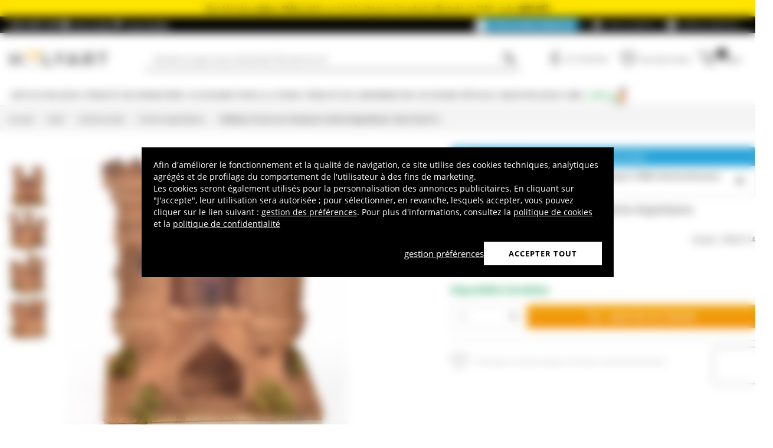

--- FILE ---
content_type: text/html; charset=utf-8
request_url: https://www.holyart.fr/noel/creches-noel/creche-napolitaine/chateau-5-tours-en-miniature-creche-napolitaine-14-5x13-5x15-c
body_size: 1579
content:
<!DOCTYPE html><html lang="fr"><head><meta charSet="utf-8"/><meta name="viewport" content="width=device-width"/><link rel="preload" href="https://cdn-website.holyart.io/_next/static/assets/OpenSans-Bold.b42e8f99.woff2" as="font" type="font/woff2" crossorigin="anonymous"/><link rel="preload" href="https://cdn-website.holyart.io/_next/static/assets/OpenSans-SemiBold.a6f1c6b1.woff2" as="font" type="font/woff2" crossorigin="anonymous"/><link rel="preload" href="https://cdn-website.holyart.io/_next/static/assets/OpenSans-Regular.98f04fd8.woff2" as="font" type="font/woff2" crossorigin="anonymous"/><link rel="preload" href="https://cdn-website.holyart.io/_next/static/assets/OpenSans-CondensedBold.69c7aa11.woff2" as="font" type="font/woff2" crossorigin="anonymous"/><link rel="preload" href="https://cdn-website.holyart.io/_next/static/assets/icomoon.0541972f.ttf" as="font" type="font/ttf" crossorigin="anonymous"/><link rel="preconnect" href="https://media.holyart.it"/><link rel="preconnect" href="https://service.force.com"/><link rel="preconnect" href="https://statics.holyart.it"/><link rel="preconnect" href="https://cdn.evgnet.com"/><link rel="preconnect" href="https://dynamic.criteo.com"/><meta name="next-head-count" content="12"/><script id="interaction-studio-splide" src="/js/splide414.min.js" defer=""></script><link rel="preload" href="https://cdn-website.holyart.io/_next/static/css/f9c0fc04076f1fa3.css" as="style"/><link rel="stylesheet" href="https://cdn-website.holyart.io/_next/static/css/f9c0fc04076f1fa3.css" data-n-g=""/><link rel="preload" href="https://cdn-website.holyart.io/_next/static/css/322245d280185065.css" as="style"/><link rel="stylesheet" href="https://cdn-website.holyart.io/_next/static/css/322245d280185065.css" data-n-p=""/><noscript data-n-css=""></noscript><script defer="" nomodule="" src="https://cdn-website.holyart.io/_next/static/chunks/polyfills-c67a75d1b6f99dc8.js"></script><script src="https://cdn-website.holyart.io/_next/static/chunks/webpack-b63fa52f62765246.js" defer=""></script><script src="https://cdn-website.holyart.io/_next/static/chunks/framework-f44ba79936f400b5.js" defer=""></script><script src="https://cdn-website.holyart.io/_next/static/chunks/main-7458fdfd316e6af6.js" defer=""></script><script src="https://cdn-website.holyart.io/_next/static/chunks/pages/_app-f04dc15f1f008fd2.js" defer=""></script><script src="https://cdn-website.holyart.io/_next/static/chunks/330-c1a64c97ebb53d9b.js" defer=""></script><script src="https://cdn-website.holyart.io/_next/static/chunks/9884-fb503d40dcbcae02.js" defer=""></script><script src="https://cdn-website.holyart.io/_next/static/chunks/3909-fbe30e7e0b628471.js" defer=""></script><script src="https://cdn-website.holyart.io/_next/static/chunks/4799-64acbc2912e522e5.js" defer=""></script><script src="https://cdn-website.holyart.io/_next/static/chunks/4650-97868ff346be27ae.js" defer=""></script><script src="https://cdn-website.holyart.io/_next/static/chunks/3865-80af656fd0b3187c.js" defer=""></script><script src="https://cdn-website.holyart.io/_next/static/chunks/6640-8a7417328a8556de.js" defer=""></script><script src="https://cdn-website.holyart.io/_next/static/chunks/3589-7cd279d1d1183279.js" defer=""></script><script src="https://cdn-website.holyart.io/_next/static/chunks/6714-447e6d6ed5620a22.js" defer=""></script><script src="https://cdn-website.holyart.io/_next/static/chunks/1536-023d4c6e2de0eafb.js" defer=""></script><script src="https://cdn-website.holyart.io/_next/static/chunks/9145-e2cfc0630f518d73.js" defer=""></script><script src="https://cdn-website.holyart.io/_next/static/chunks/6622-af73043fe07e8de6.js" defer=""></script><script src="https://cdn-website.holyart.io/_next/static/chunks/8815-dce85a0ccf0e6edc.js" defer=""></script><script src="https://cdn-website.holyart.io/_next/static/chunks/5990-9b3d105caf2cbf26.js" defer=""></script><script src="https://cdn-website.holyart.io/_next/static/chunks/pages/product/%5B...path%5D-f542cb54a6b4fc9c.js" defer=""></script><script src="https://cdn-website.holyart.io/_next/static/66c58e0/_buildManifest.js" defer=""></script><script src="https://cdn-website.holyart.io/_next/static/66c58e0/_ssgManifest.js" defer=""></script></head><body><div id="__next" data-reactroot=""><div class="toast__context-container"></div><script id="risk-js" defer="" src="/js/risk.min.js"></script><noscript><img src="https://queue.simpleanalyticscdn.com/noscript.gif" alt="" referrerPolicy="no-referrer-when-downgrade"/></noscript><div class="page-loader"><div class="flex items-center justify-center"><div class="relative" style="width:32px;height:32px"><div class="absolute inset-0 rotate-180"><svg xmlns="http://www.w3.org/2000/svg" width="32" height="32" viewBox="0 0 24 24" fill="none" stroke="currentColor" stroke-width="2" stroke-linecap="round" stroke-linejoin="round" class="lucide lucide-loader-circle animate-spin text-foreground opacity-20" aria-hidden="true"><path d="M21 12a9 9 0 1 1-6.219-8.56"></path></svg></div><svg xmlns="http://www.w3.org/2000/svg" width="32" height="32" viewBox="0 0 24 24" fill="none" stroke="currentColor" stroke-width="2" stroke-linecap="round" stroke-linejoin="round" class="lucide lucide-loader-circle relative animate-spin text-primary" aria-hidden="true"><path d="M21 12a9 9 0 1 1-6.219-8.56"></path></svg></div></div></div></div><script id="__NEXT_DATA__" type="application/json">{"props":{"pageProps":{},"__N_SSG":true},"page":"/product/[...path]","query":{},"buildId":"66c58e0","assetPrefix":"https://cdn-website.holyart.io","isFallback":true,"gsp":true,"locale":"fr","locales":["defaultLocale","en-GB","en-US","de","es","fr","it","pl","pt"],"defaultLocale":"defaultLocale","domainLocales":[{"domain":"www.holyart.it","defaultLocale":"defaultLocale","locales":["it"]},{"domain":"www.holyart.co.uk","defaultLocale":"en-GB"},{"domain":"www.holyart.com","defaultLocale":"en-US"},{"domain":"www.holyart.es","defaultLocale":"es"},{"domain":"www.holyart.fr","defaultLocale":"fr"},{"domain":"www.holyart.de","defaultLocale":"de"},{"domain":"www.holyart.pl","defaultLocale":"pl"},{"domain":"www.holyart.pt","defaultLocale":"pt"}],"scriptLoader":[]}</script></body></html>

--- FILE ---
content_type: text/html; charset=utf-8
request_url: https://www.google.com/recaptcha/api2/anchor?ar=1&k=6LeUIiMpAAAAAND3eIu5Z5cRQJffWNhYNWar8iJN&co=aHR0cHM6Ly93d3cuaG9seWFydC5mcjo0NDM.&hl=en&v=PoyoqOPhxBO7pBk68S4YbpHZ&size=invisible&anchor-ms=20000&execute-ms=30000&cb=5jr5l7kj49z8
body_size: 48700
content:
<!DOCTYPE HTML><html dir="ltr" lang="en"><head><meta http-equiv="Content-Type" content="text/html; charset=UTF-8">
<meta http-equiv="X-UA-Compatible" content="IE=edge">
<title>reCAPTCHA</title>
<style type="text/css">
/* cyrillic-ext */
@font-face {
  font-family: 'Roboto';
  font-style: normal;
  font-weight: 400;
  font-stretch: 100%;
  src: url(//fonts.gstatic.com/s/roboto/v48/KFO7CnqEu92Fr1ME7kSn66aGLdTylUAMa3GUBHMdazTgWw.woff2) format('woff2');
  unicode-range: U+0460-052F, U+1C80-1C8A, U+20B4, U+2DE0-2DFF, U+A640-A69F, U+FE2E-FE2F;
}
/* cyrillic */
@font-face {
  font-family: 'Roboto';
  font-style: normal;
  font-weight: 400;
  font-stretch: 100%;
  src: url(//fonts.gstatic.com/s/roboto/v48/KFO7CnqEu92Fr1ME7kSn66aGLdTylUAMa3iUBHMdazTgWw.woff2) format('woff2');
  unicode-range: U+0301, U+0400-045F, U+0490-0491, U+04B0-04B1, U+2116;
}
/* greek-ext */
@font-face {
  font-family: 'Roboto';
  font-style: normal;
  font-weight: 400;
  font-stretch: 100%;
  src: url(//fonts.gstatic.com/s/roboto/v48/KFO7CnqEu92Fr1ME7kSn66aGLdTylUAMa3CUBHMdazTgWw.woff2) format('woff2');
  unicode-range: U+1F00-1FFF;
}
/* greek */
@font-face {
  font-family: 'Roboto';
  font-style: normal;
  font-weight: 400;
  font-stretch: 100%;
  src: url(//fonts.gstatic.com/s/roboto/v48/KFO7CnqEu92Fr1ME7kSn66aGLdTylUAMa3-UBHMdazTgWw.woff2) format('woff2');
  unicode-range: U+0370-0377, U+037A-037F, U+0384-038A, U+038C, U+038E-03A1, U+03A3-03FF;
}
/* math */
@font-face {
  font-family: 'Roboto';
  font-style: normal;
  font-weight: 400;
  font-stretch: 100%;
  src: url(//fonts.gstatic.com/s/roboto/v48/KFO7CnqEu92Fr1ME7kSn66aGLdTylUAMawCUBHMdazTgWw.woff2) format('woff2');
  unicode-range: U+0302-0303, U+0305, U+0307-0308, U+0310, U+0312, U+0315, U+031A, U+0326-0327, U+032C, U+032F-0330, U+0332-0333, U+0338, U+033A, U+0346, U+034D, U+0391-03A1, U+03A3-03A9, U+03B1-03C9, U+03D1, U+03D5-03D6, U+03F0-03F1, U+03F4-03F5, U+2016-2017, U+2034-2038, U+203C, U+2040, U+2043, U+2047, U+2050, U+2057, U+205F, U+2070-2071, U+2074-208E, U+2090-209C, U+20D0-20DC, U+20E1, U+20E5-20EF, U+2100-2112, U+2114-2115, U+2117-2121, U+2123-214F, U+2190, U+2192, U+2194-21AE, U+21B0-21E5, U+21F1-21F2, U+21F4-2211, U+2213-2214, U+2216-22FF, U+2308-230B, U+2310, U+2319, U+231C-2321, U+2336-237A, U+237C, U+2395, U+239B-23B7, U+23D0, U+23DC-23E1, U+2474-2475, U+25AF, U+25B3, U+25B7, U+25BD, U+25C1, U+25CA, U+25CC, U+25FB, U+266D-266F, U+27C0-27FF, U+2900-2AFF, U+2B0E-2B11, U+2B30-2B4C, U+2BFE, U+3030, U+FF5B, U+FF5D, U+1D400-1D7FF, U+1EE00-1EEFF;
}
/* symbols */
@font-face {
  font-family: 'Roboto';
  font-style: normal;
  font-weight: 400;
  font-stretch: 100%;
  src: url(//fonts.gstatic.com/s/roboto/v48/KFO7CnqEu92Fr1ME7kSn66aGLdTylUAMaxKUBHMdazTgWw.woff2) format('woff2');
  unicode-range: U+0001-000C, U+000E-001F, U+007F-009F, U+20DD-20E0, U+20E2-20E4, U+2150-218F, U+2190, U+2192, U+2194-2199, U+21AF, U+21E6-21F0, U+21F3, U+2218-2219, U+2299, U+22C4-22C6, U+2300-243F, U+2440-244A, U+2460-24FF, U+25A0-27BF, U+2800-28FF, U+2921-2922, U+2981, U+29BF, U+29EB, U+2B00-2BFF, U+4DC0-4DFF, U+FFF9-FFFB, U+10140-1018E, U+10190-1019C, U+101A0, U+101D0-101FD, U+102E0-102FB, U+10E60-10E7E, U+1D2C0-1D2D3, U+1D2E0-1D37F, U+1F000-1F0FF, U+1F100-1F1AD, U+1F1E6-1F1FF, U+1F30D-1F30F, U+1F315, U+1F31C, U+1F31E, U+1F320-1F32C, U+1F336, U+1F378, U+1F37D, U+1F382, U+1F393-1F39F, U+1F3A7-1F3A8, U+1F3AC-1F3AF, U+1F3C2, U+1F3C4-1F3C6, U+1F3CA-1F3CE, U+1F3D4-1F3E0, U+1F3ED, U+1F3F1-1F3F3, U+1F3F5-1F3F7, U+1F408, U+1F415, U+1F41F, U+1F426, U+1F43F, U+1F441-1F442, U+1F444, U+1F446-1F449, U+1F44C-1F44E, U+1F453, U+1F46A, U+1F47D, U+1F4A3, U+1F4B0, U+1F4B3, U+1F4B9, U+1F4BB, U+1F4BF, U+1F4C8-1F4CB, U+1F4D6, U+1F4DA, U+1F4DF, U+1F4E3-1F4E6, U+1F4EA-1F4ED, U+1F4F7, U+1F4F9-1F4FB, U+1F4FD-1F4FE, U+1F503, U+1F507-1F50B, U+1F50D, U+1F512-1F513, U+1F53E-1F54A, U+1F54F-1F5FA, U+1F610, U+1F650-1F67F, U+1F687, U+1F68D, U+1F691, U+1F694, U+1F698, U+1F6AD, U+1F6B2, U+1F6B9-1F6BA, U+1F6BC, U+1F6C6-1F6CF, U+1F6D3-1F6D7, U+1F6E0-1F6EA, U+1F6F0-1F6F3, U+1F6F7-1F6FC, U+1F700-1F7FF, U+1F800-1F80B, U+1F810-1F847, U+1F850-1F859, U+1F860-1F887, U+1F890-1F8AD, U+1F8B0-1F8BB, U+1F8C0-1F8C1, U+1F900-1F90B, U+1F93B, U+1F946, U+1F984, U+1F996, U+1F9E9, U+1FA00-1FA6F, U+1FA70-1FA7C, U+1FA80-1FA89, U+1FA8F-1FAC6, U+1FACE-1FADC, U+1FADF-1FAE9, U+1FAF0-1FAF8, U+1FB00-1FBFF;
}
/* vietnamese */
@font-face {
  font-family: 'Roboto';
  font-style: normal;
  font-weight: 400;
  font-stretch: 100%;
  src: url(//fonts.gstatic.com/s/roboto/v48/KFO7CnqEu92Fr1ME7kSn66aGLdTylUAMa3OUBHMdazTgWw.woff2) format('woff2');
  unicode-range: U+0102-0103, U+0110-0111, U+0128-0129, U+0168-0169, U+01A0-01A1, U+01AF-01B0, U+0300-0301, U+0303-0304, U+0308-0309, U+0323, U+0329, U+1EA0-1EF9, U+20AB;
}
/* latin-ext */
@font-face {
  font-family: 'Roboto';
  font-style: normal;
  font-weight: 400;
  font-stretch: 100%;
  src: url(//fonts.gstatic.com/s/roboto/v48/KFO7CnqEu92Fr1ME7kSn66aGLdTylUAMa3KUBHMdazTgWw.woff2) format('woff2');
  unicode-range: U+0100-02BA, U+02BD-02C5, U+02C7-02CC, U+02CE-02D7, U+02DD-02FF, U+0304, U+0308, U+0329, U+1D00-1DBF, U+1E00-1E9F, U+1EF2-1EFF, U+2020, U+20A0-20AB, U+20AD-20C0, U+2113, U+2C60-2C7F, U+A720-A7FF;
}
/* latin */
@font-face {
  font-family: 'Roboto';
  font-style: normal;
  font-weight: 400;
  font-stretch: 100%;
  src: url(//fonts.gstatic.com/s/roboto/v48/KFO7CnqEu92Fr1ME7kSn66aGLdTylUAMa3yUBHMdazQ.woff2) format('woff2');
  unicode-range: U+0000-00FF, U+0131, U+0152-0153, U+02BB-02BC, U+02C6, U+02DA, U+02DC, U+0304, U+0308, U+0329, U+2000-206F, U+20AC, U+2122, U+2191, U+2193, U+2212, U+2215, U+FEFF, U+FFFD;
}
/* cyrillic-ext */
@font-face {
  font-family: 'Roboto';
  font-style: normal;
  font-weight: 500;
  font-stretch: 100%;
  src: url(//fonts.gstatic.com/s/roboto/v48/KFO7CnqEu92Fr1ME7kSn66aGLdTylUAMa3GUBHMdazTgWw.woff2) format('woff2');
  unicode-range: U+0460-052F, U+1C80-1C8A, U+20B4, U+2DE0-2DFF, U+A640-A69F, U+FE2E-FE2F;
}
/* cyrillic */
@font-face {
  font-family: 'Roboto';
  font-style: normal;
  font-weight: 500;
  font-stretch: 100%;
  src: url(//fonts.gstatic.com/s/roboto/v48/KFO7CnqEu92Fr1ME7kSn66aGLdTylUAMa3iUBHMdazTgWw.woff2) format('woff2');
  unicode-range: U+0301, U+0400-045F, U+0490-0491, U+04B0-04B1, U+2116;
}
/* greek-ext */
@font-face {
  font-family: 'Roboto';
  font-style: normal;
  font-weight: 500;
  font-stretch: 100%;
  src: url(//fonts.gstatic.com/s/roboto/v48/KFO7CnqEu92Fr1ME7kSn66aGLdTylUAMa3CUBHMdazTgWw.woff2) format('woff2');
  unicode-range: U+1F00-1FFF;
}
/* greek */
@font-face {
  font-family: 'Roboto';
  font-style: normal;
  font-weight: 500;
  font-stretch: 100%;
  src: url(//fonts.gstatic.com/s/roboto/v48/KFO7CnqEu92Fr1ME7kSn66aGLdTylUAMa3-UBHMdazTgWw.woff2) format('woff2');
  unicode-range: U+0370-0377, U+037A-037F, U+0384-038A, U+038C, U+038E-03A1, U+03A3-03FF;
}
/* math */
@font-face {
  font-family: 'Roboto';
  font-style: normal;
  font-weight: 500;
  font-stretch: 100%;
  src: url(//fonts.gstatic.com/s/roboto/v48/KFO7CnqEu92Fr1ME7kSn66aGLdTylUAMawCUBHMdazTgWw.woff2) format('woff2');
  unicode-range: U+0302-0303, U+0305, U+0307-0308, U+0310, U+0312, U+0315, U+031A, U+0326-0327, U+032C, U+032F-0330, U+0332-0333, U+0338, U+033A, U+0346, U+034D, U+0391-03A1, U+03A3-03A9, U+03B1-03C9, U+03D1, U+03D5-03D6, U+03F0-03F1, U+03F4-03F5, U+2016-2017, U+2034-2038, U+203C, U+2040, U+2043, U+2047, U+2050, U+2057, U+205F, U+2070-2071, U+2074-208E, U+2090-209C, U+20D0-20DC, U+20E1, U+20E5-20EF, U+2100-2112, U+2114-2115, U+2117-2121, U+2123-214F, U+2190, U+2192, U+2194-21AE, U+21B0-21E5, U+21F1-21F2, U+21F4-2211, U+2213-2214, U+2216-22FF, U+2308-230B, U+2310, U+2319, U+231C-2321, U+2336-237A, U+237C, U+2395, U+239B-23B7, U+23D0, U+23DC-23E1, U+2474-2475, U+25AF, U+25B3, U+25B7, U+25BD, U+25C1, U+25CA, U+25CC, U+25FB, U+266D-266F, U+27C0-27FF, U+2900-2AFF, U+2B0E-2B11, U+2B30-2B4C, U+2BFE, U+3030, U+FF5B, U+FF5D, U+1D400-1D7FF, U+1EE00-1EEFF;
}
/* symbols */
@font-face {
  font-family: 'Roboto';
  font-style: normal;
  font-weight: 500;
  font-stretch: 100%;
  src: url(//fonts.gstatic.com/s/roboto/v48/KFO7CnqEu92Fr1ME7kSn66aGLdTylUAMaxKUBHMdazTgWw.woff2) format('woff2');
  unicode-range: U+0001-000C, U+000E-001F, U+007F-009F, U+20DD-20E0, U+20E2-20E4, U+2150-218F, U+2190, U+2192, U+2194-2199, U+21AF, U+21E6-21F0, U+21F3, U+2218-2219, U+2299, U+22C4-22C6, U+2300-243F, U+2440-244A, U+2460-24FF, U+25A0-27BF, U+2800-28FF, U+2921-2922, U+2981, U+29BF, U+29EB, U+2B00-2BFF, U+4DC0-4DFF, U+FFF9-FFFB, U+10140-1018E, U+10190-1019C, U+101A0, U+101D0-101FD, U+102E0-102FB, U+10E60-10E7E, U+1D2C0-1D2D3, U+1D2E0-1D37F, U+1F000-1F0FF, U+1F100-1F1AD, U+1F1E6-1F1FF, U+1F30D-1F30F, U+1F315, U+1F31C, U+1F31E, U+1F320-1F32C, U+1F336, U+1F378, U+1F37D, U+1F382, U+1F393-1F39F, U+1F3A7-1F3A8, U+1F3AC-1F3AF, U+1F3C2, U+1F3C4-1F3C6, U+1F3CA-1F3CE, U+1F3D4-1F3E0, U+1F3ED, U+1F3F1-1F3F3, U+1F3F5-1F3F7, U+1F408, U+1F415, U+1F41F, U+1F426, U+1F43F, U+1F441-1F442, U+1F444, U+1F446-1F449, U+1F44C-1F44E, U+1F453, U+1F46A, U+1F47D, U+1F4A3, U+1F4B0, U+1F4B3, U+1F4B9, U+1F4BB, U+1F4BF, U+1F4C8-1F4CB, U+1F4D6, U+1F4DA, U+1F4DF, U+1F4E3-1F4E6, U+1F4EA-1F4ED, U+1F4F7, U+1F4F9-1F4FB, U+1F4FD-1F4FE, U+1F503, U+1F507-1F50B, U+1F50D, U+1F512-1F513, U+1F53E-1F54A, U+1F54F-1F5FA, U+1F610, U+1F650-1F67F, U+1F687, U+1F68D, U+1F691, U+1F694, U+1F698, U+1F6AD, U+1F6B2, U+1F6B9-1F6BA, U+1F6BC, U+1F6C6-1F6CF, U+1F6D3-1F6D7, U+1F6E0-1F6EA, U+1F6F0-1F6F3, U+1F6F7-1F6FC, U+1F700-1F7FF, U+1F800-1F80B, U+1F810-1F847, U+1F850-1F859, U+1F860-1F887, U+1F890-1F8AD, U+1F8B0-1F8BB, U+1F8C0-1F8C1, U+1F900-1F90B, U+1F93B, U+1F946, U+1F984, U+1F996, U+1F9E9, U+1FA00-1FA6F, U+1FA70-1FA7C, U+1FA80-1FA89, U+1FA8F-1FAC6, U+1FACE-1FADC, U+1FADF-1FAE9, U+1FAF0-1FAF8, U+1FB00-1FBFF;
}
/* vietnamese */
@font-face {
  font-family: 'Roboto';
  font-style: normal;
  font-weight: 500;
  font-stretch: 100%;
  src: url(//fonts.gstatic.com/s/roboto/v48/KFO7CnqEu92Fr1ME7kSn66aGLdTylUAMa3OUBHMdazTgWw.woff2) format('woff2');
  unicode-range: U+0102-0103, U+0110-0111, U+0128-0129, U+0168-0169, U+01A0-01A1, U+01AF-01B0, U+0300-0301, U+0303-0304, U+0308-0309, U+0323, U+0329, U+1EA0-1EF9, U+20AB;
}
/* latin-ext */
@font-face {
  font-family: 'Roboto';
  font-style: normal;
  font-weight: 500;
  font-stretch: 100%;
  src: url(//fonts.gstatic.com/s/roboto/v48/KFO7CnqEu92Fr1ME7kSn66aGLdTylUAMa3KUBHMdazTgWw.woff2) format('woff2');
  unicode-range: U+0100-02BA, U+02BD-02C5, U+02C7-02CC, U+02CE-02D7, U+02DD-02FF, U+0304, U+0308, U+0329, U+1D00-1DBF, U+1E00-1E9F, U+1EF2-1EFF, U+2020, U+20A0-20AB, U+20AD-20C0, U+2113, U+2C60-2C7F, U+A720-A7FF;
}
/* latin */
@font-face {
  font-family: 'Roboto';
  font-style: normal;
  font-weight: 500;
  font-stretch: 100%;
  src: url(//fonts.gstatic.com/s/roboto/v48/KFO7CnqEu92Fr1ME7kSn66aGLdTylUAMa3yUBHMdazQ.woff2) format('woff2');
  unicode-range: U+0000-00FF, U+0131, U+0152-0153, U+02BB-02BC, U+02C6, U+02DA, U+02DC, U+0304, U+0308, U+0329, U+2000-206F, U+20AC, U+2122, U+2191, U+2193, U+2212, U+2215, U+FEFF, U+FFFD;
}
/* cyrillic-ext */
@font-face {
  font-family: 'Roboto';
  font-style: normal;
  font-weight: 900;
  font-stretch: 100%;
  src: url(//fonts.gstatic.com/s/roboto/v48/KFO7CnqEu92Fr1ME7kSn66aGLdTylUAMa3GUBHMdazTgWw.woff2) format('woff2');
  unicode-range: U+0460-052F, U+1C80-1C8A, U+20B4, U+2DE0-2DFF, U+A640-A69F, U+FE2E-FE2F;
}
/* cyrillic */
@font-face {
  font-family: 'Roboto';
  font-style: normal;
  font-weight: 900;
  font-stretch: 100%;
  src: url(//fonts.gstatic.com/s/roboto/v48/KFO7CnqEu92Fr1ME7kSn66aGLdTylUAMa3iUBHMdazTgWw.woff2) format('woff2');
  unicode-range: U+0301, U+0400-045F, U+0490-0491, U+04B0-04B1, U+2116;
}
/* greek-ext */
@font-face {
  font-family: 'Roboto';
  font-style: normal;
  font-weight: 900;
  font-stretch: 100%;
  src: url(//fonts.gstatic.com/s/roboto/v48/KFO7CnqEu92Fr1ME7kSn66aGLdTylUAMa3CUBHMdazTgWw.woff2) format('woff2');
  unicode-range: U+1F00-1FFF;
}
/* greek */
@font-face {
  font-family: 'Roboto';
  font-style: normal;
  font-weight: 900;
  font-stretch: 100%;
  src: url(//fonts.gstatic.com/s/roboto/v48/KFO7CnqEu92Fr1ME7kSn66aGLdTylUAMa3-UBHMdazTgWw.woff2) format('woff2');
  unicode-range: U+0370-0377, U+037A-037F, U+0384-038A, U+038C, U+038E-03A1, U+03A3-03FF;
}
/* math */
@font-face {
  font-family: 'Roboto';
  font-style: normal;
  font-weight: 900;
  font-stretch: 100%;
  src: url(//fonts.gstatic.com/s/roboto/v48/KFO7CnqEu92Fr1ME7kSn66aGLdTylUAMawCUBHMdazTgWw.woff2) format('woff2');
  unicode-range: U+0302-0303, U+0305, U+0307-0308, U+0310, U+0312, U+0315, U+031A, U+0326-0327, U+032C, U+032F-0330, U+0332-0333, U+0338, U+033A, U+0346, U+034D, U+0391-03A1, U+03A3-03A9, U+03B1-03C9, U+03D1, U+03D5-03D6, U+03F0-03F1, U+03F4-03F5, U+2016-2017, U+2034-2038, U+203C, U+2040, U+2043, U+2047, U+2050, U+2057, U+205F, U+2070-2071, U+2074-208E, U+2090-209C, U+20D0-20DC, U+20E1, U+20E5-20EF, U+2100-2112, U+2114-2115, U+2117-2121, U+2123-214F, U+2190, U+2192, U+2194-21AE, U+21B0-21E5, U+21F1-21F2, U+21F4-2211, U+2213-2214, U+2216-22FF, U+2308-230B, U+2310, U+2319, U+231C-2321, U+2336-237A, U+237C, U+2395, U+239B-23B7, U+23D0, U+23DC-23E1, U+2474-2475, U+25AF, U+25B3, U+25B7, U+25BD, U+25C1, U+25CA, U+25CC, U+25FB, U+266D-266F, U+27C0-27FF, U+2900-2AFF, U+2B0E-2B11, U+2B30-2B4C, U+2BFE, U+3030, U+FF5B, U+FF5D, U+1D400-1D7FF, U+1EE00-1EEFF;
}
/* symbols */
@font-face {
  font-family: 'Roboto';
  font-style: normal;
  font-weight: 900;
  font-stretch: 100%;
  src: url(//fonts.gstatic.com/s/roboto/v48/KFO7CnqEu92Fr1ME7kSn66aGLdTylUAMaxKUBHMdazTgWw.woff2) format('woff2');
  unicode-range: U+0001-000C, U+000E-001F, U+007F-009F, U+20DD-20E0, U+20E2-20E4, U+2150-218F, U+2190, U+2192, U+2194-2199, U+21AF, U+21E6-21F0, U+21F3, U+2218-2219, U+2299, U+22C4-22C6, U+2300-243F, U+2440-244A, U+2460-24FF, U+25A0-27BF, U+2800-28FF, U+2921-2922, U+2981, U+29BF, U+29EB, U+2B00-2BFF, U+4DC0-4DFF, U+FFF9-FFFB, U+10140-1018E, U+10190-1019C, U+101A0, U+101D0-101FD, U+102E0-102FB, U+10E60-10E7E, U+1D2C0-1D2D3, U+1D2E0-1D37F, U+1F000-1F0FF, U+1F100-1F1AD, U+1F1E6-1F1FF, U+1F30D-1F30F, U+1F315, U+1F31C, U+1F31E, U+1F320-1F32C, U+1F336, U+1F378, U+1F37D, U+1F382, U+1F393-1F39F, U+1F3A7-1F3A8, U+1F3AC-1F3AF, U+1F3C2, U+1F3C4-1F3C6, U+1F3CA-1F3CE, U+1F3D4-1F3E0, U+1F3ED, U+1F3F1-1F3F3, U+1F3F5-1F3F7, U+1F408, U+1F415, U+1F41F, U+1F426, U+1F43F, U+1F441-1F442, U+1F444, U+1F446-1F449, U+1F44C-1F44E, U+1F453, U+1F46A, U+1F47D, U+1F4A3, U+1F4B0, U+1F4B3, U+1F4B9, U+1F4BB, U+1F4BF, U+1F4C8-1F4CB, U+1F4D6, U+1F4DA, U+1F4DF, U+1F4E3-1F4E6, U+1F4EA-1F4ED, U+1F4F7, U+1F4F9-1F4FB, U+1F4FD-1F4FE, U+1F503, U+1F507-1F50B, U+1F50D, U+1F512-1F513, U+1F53E-1F54A, U+1F54F-1F5FA, U+1F610, U+1F650-1F67F, U+1F687, U+1F68D, U+1F691, U+1F694, U+1F698, U+1F6AD, U+1F6B2, U+1F6B9-1F6BA, U+1F6BC, U+1F6C6-1F6CF, U+1F6D3-1F6D7, U+1F6E0-1F6EA, U+1F6F0-1F6F3, U+1F6F7-1F6FC, U+1F700-1F7FF, U+1F800-1F80B, U+1F810-1F847, U+1F850-1F859, U+1F860-1F887, U+1F890-1F8AD, U+1F8B0-1F8BB, U+1F8C0-1F8C1, U+1F900-1F90B, U+1F93B, U+1F946, U+1F984, U+1F996, U+1F9E9, U+1FA00-1FA6F, U+1FA70-1FA7C, U+1FA80-1FA89, U+1FA8F-1FAC6, U+1FACE-1FADC, U+1FADF-1FAE9, U+1FAF0-1FAF8, U+1FB00-1FBFF;
}
/* vietnamese */
@font-face {
  font-family: 'Roboto';
  font-style: normal;
  font-weight: 900;
  font-stretch: 100%;
  src: url(//fonts.gstatic.com/s/roboto/v48/KFO7CnqEu92Fr1ME7kSn66aGLdTylUAMa3OUBHMdazTgWw.woff2) format('woff2');
  unicode-range: U+0102-0103, U+0110-0111, U+0128-0129, U+0168-0169, U+01A0-01A1, U+01AF-01B0, U+0300-0301, U+0303-0304, U+0308-0309, U+0323, U+0329, U+1EA0-1EF9, U+20AB;
}
/* latin-ext */
@font-face {
  font-family: 'Roboto';
  font-style: normal;
  font-weight: 900;
  font-stretch: 100%;
  src: url(//fonts.gstatic.com/s/roboto/v48/KFO7CnqEu92Fr1ME7kSn66aGLdTylUAMa3KUBHMdazTgWw.woff2) format('woff2');
  unicode-range: U+0100-02BA, U+02BD-02C5, U+02C7-02CC, U+02CE-02D7, U+02DD-02FF, U+0304, U+0308, U+0329, U+1D00-1DBF, U+1E00-1E9F, U+1EF2-1EFF, U+2020, U+20A0-20AB, U+20AD-20C0, U+2113, U+2C60-2C7F, U+A720-A7FF;
}
/* latin */
@font-face {
  font-family: 'Roboto';
  font-style: normal;
  font-weight: 900;
  font-stretch: 100%;
  src: url(//fonts.gstatic.com/s/roboto/v48/KFO7CnqEu92Fr1ME7kSn66aGLdTylUAMa3yUBHMdazQ.woff2) format('woff2');
  unicode-range: U+0000-00FF, U+0131, U+0152-0153, U+02BB-02BC, U+02C6, U+02DA, U+02DC, U+0304, U+0308, U+0329, U+2000-206F, U+20AC, U+2122, U+2191, U+2193, U+2212, U+2215, U+FEFF, U+FFFD;
}

</style>
<link rel="stylesheet" type="text/css" href="https://www.gstatic.com/recaptcha/releases/PoyoqOPhxBO7pBk68S4YbpHZ/styles__ltr.css">
<script nonce="-Ky9UlzeHsY8o_f2OE2PXw" type="text/javascript">window['__recaptcha_api'] = 'https://www.google.com/recaptcha/api2/';</script>
<script type="text/javascript" src="https://www.gstatic.com/recaptcha/releases/PoyoqOPhxBO7pBk68S4YbpHZ/recaptcha__en.js" nonce="-Ky9UlzeHsY8o_f2OE2PXw">
      
    </script></head>
<body><div id="rc-anchor-alert" class="rc-anchor-alert"></div>
<input type="hidden" id="recaptcha-token" value="[base64]">
<script type="text/javascript" nonce="-Ky9UlzeHsY8o_f2OE2PXw">
      recaptcha.anchor.Main.init("[\x22ainput\x22,[\x22bgdata\x22,\x22\x22,\[base64]/[base64]/[base64]/ZyhXLGgpOnEoW04sMjEsbF0sVywwKSxoKSxmYWxzZSxmYWxzZSl9Y2F0Y2goayl7RygzNTgsVyk/[base64]/[base64]/[base64]/[base64]/[base64]/[base64]/[base64]/bmV3IEJbT10oRFswXSk6dz09Mj9uZXcgQltPXShEWzBdLERbMV0pOnc9PTM/bmV3IEJbT10oRFswXSxEWzFdLERbMl0pOnc9PTQ/[base64]/[base64]/[base64]/[base64]/[base64]\\u003d\x22,\[base64]\\u003d\\u003d\x22,\[base64]/[base64]/[base64]/DgsOvwqVjJMOKNcOkGMOnQ8KzwrUCw4A9AsOFw5oLwqHDmmIcGcOpQsOoFMKBEhPCkcKIKRHCiMKTwp7CoXrCnm0ge8OUworClRoMbAxKwrbCq8Ocwrw2w5USwo/CniA4w5rDt8OowqYDIGnDhsKkCVN9GW7Du8KRw6kSw7N5McKgS2jCplwmQ8KVw7zDj0dIBF0Ew43Cvg12wq8WwpjCkVPDoEVrGsK6SlbCpsK7wqk/RTHDpjfCkCBUwrHDmsKEacOHw7BDw7rCisKlCWogKMONw7bCusKEVcOLZwHDvVU1SsKqw5/CngZ7w64iwoA6R0PDs8OIRB3DnWRiecOiw6geZkXCn0nDiMKCw7PDlh3CksKGw5pGwprDhhZhDmIJNWx+w4Mzw6XCrgDCmw/DnVBow5ZdcUciADXDpMOcN8O0w40mKlt/Ty3DscKYXk9DSGc9YsOdfcKgASpWfQrChMOrXcKTAlhYcg1VdggxwpvDrhtjJ8KgwqjCgAfCuVZ8w4ctw7Q/NHIowr3Cr13ClX/DsMKAw6pqw5YITMOyw58QwpXDr8KHAVHDtcOfasO/MsKXw5bDicORw4jCqWDDpxkaDDjCky5ANCPCj8OIw6IEwqPChMKUwrjDuSQCwqw4PFbDiyAgwr/[base64]/DkVTDnsO1w5YHwq5+w4HCsMKow5zCqsKwZX7DnMKIw5J/LCoswpkEJ8O4K8KpIsKfwqp2wpfDnMOewqN4CMKvwp3Cqn4qwrPCk8KPeMK4wq9ob8KOb8OPGcO8SsKMw7PDslTCtcKSKMKXBBDDq1zChV4VwpxowpzDnXPCo3jCvsKfVcOAYBXDucObJsK3D8KPJVPCgMKswrfDskUIGMO/CMKkw7bDnTPDsMOswpLCjcOFScKhw5bDpMOjw67DtBA+H8KyecO5Dh0gUcOiQBfDgD/[base64]/DgMKHw67DkGFxByhDw5PDhXt5e8OYe3w/bsOaL3shdgXCo8OZwoAkH1TDhEXDtXPCnMOQc8OQw48+UsO+w4LDuUrCox3ClgPDr8K+HW0GwrFfwobCgVzDnRMVw7tkDhIPUMK4CsOSw7bCl8OrWVvDuMKLUcO2wrIzYcKMw5EBw7/DvjkNacK2UDdsccKuwoNdw5vCqDfCsXkJEVbDusKRwrcGwovCrErCq8KBwp5qw4x9DgjCqhtAwofCisKHOMKRw45Ew6BqUMOcUnEsw6fCvQ7DkcOIw6wTeHoJaUPCl1jCugAAwpvDuTHCs8KbeQjCj8K4QUTCpMKkN3Ziw4/Dm8OxwoLDj8O0BFMtd8Krw614D3pNwpIYIsK4VcKww45lUsKVAidjRMOzMsK8w4vCnsO2w6cWRMK7CjTDk8OZCxbCiMK+wo3CkUvCicOWFHxvP8O/w77DhFUew63CvcOobsOLw6RqCMKfQ0fCs8KMwpDCgR/CtDEdwr8nTX9RwpbCpSFuw4drwqDCr8K5w6jCrMOZVU1lwpdrwqIDH8KxbhTCpCjCiQdLw6LCvMKADMOyY3JAwq9gwovCmT84QzQEIgpTwqPCgsKAF8Oiwq/Ck8OdAwYnNiJLFDnDkQvDh8OPWV/Cl8OBOMKJS8Orw6k1w74Iwq7DuEFvDMOKwqltfMKEw4PCgcO4HsOwZzrChcKOCVHCtMOMFMOow4jDpALCssOYw4LDhmjCtiLChQjDjRkow6UKw7k2YcOVwr4YBgBgw7/[base64]/[base64]/CjxFGezt4w6lDNsOULMKdw4DDocKSw6Bcw4HClgvDgcOWwr42CsOowqBUw51+NwhMwqUIdMKOCx7DrMOoIcOUeMOpecOaIsKvSy3CusOENsOew7cdEx4zwonCvmTDvmfDo8OpHH/[base64]/DuEYgw6wYwpRAw4nCjDXCv8O8fH4/CsKfKFVPPXnDvUx2ccKSw7MoWsKybE/CjjAqJTPDvMKmw5XDkMK6wp3Cj07Dj8ONW33Dn8KMw6HDg8KrwoJeS2VCwrJMIcKEwrZew6cpd8KSBRjDmsKXw5bDrsOIwqfDkiY4w6IiJcOow53CuTPDt8OdDMO2w6dtwpMhw6Vzw5VabXzDuWQnw4EJQcOVw6h+EcKsTMOqKRdvw5/[base64]/DlW/Do8KYa8KMQcKhBcOkPknCocOvw5fDlgovwqjDj8KpwpnDgAh9w6vDlsKiwrlPw5Vcw6LDoGUFK1nCtcOyR8OSwrNHw7TDqDbChkw1w5N2w6bCiDPDkStTKsOfHGnDu8OOAAzCpTAyPcOZwrvDpMKSZsKCK0ZLw6Z0AsKqw5/Cm8Kzw6HCssKuWRVjwprCjCVaW8KKw5DCtCwdOwvDjsKxwoA0w4PDlQZZBsOqw6HCvyLCt29Gwp7CgMO4w5LCvcK2w5ZaU8KkcFo8DsOnU1oUFjtCwpbCtgtlw7NQwpURw5DCmhhiwrPCmxhswrRww5h/dmbDp8O3wqxiw5EPPhNmw41lw6nCoMKAOghiV23Dg3zDkMKBwp7Dp3gPwoA4w6DDrhHDsMK8w5PCh1JBw7tbw4stXMKjwpvDsjXDlldsf3FCwrXCvTbDti/CghFZwr/CiCTCnW01wqYHw4PCvBXCgMKqXcK1wrnDq8OMw5cUKh92w45pK8KrwqfCoG7CscOQw64WwqPCh8K0w4/Dun1nwpPCjARkPsOxGQd5woXDpcOIw4fDuGZVXMOIBcOXwp5XVMOdbSlqwrV/VMORwp4Mw6wTw5bDtVgVw6/CgsO7w5jCosKxDWsLVMO3LwvCrU/CgS8ZwonCi8KnwrDDhzXDrcK8Dy/Dr8KvwoHClMOYQAXDk1/[base64]/CjxXDv8O+w540w6LDi8OsPDfDhcKFwqQ/LMKkw6vCtcK9G1o+UXrDglMBwq5RCcKUDcOCwoR3wqAtw6zCvMOLJcK/w5o1worDl8OxwoAjw6PCt2nDrMO3J3RewoPDtkUSAsKdQcKSwqfDrsOuwqbCqzbCn8OCbFoHw5rCom7CpGTDr3TDnsKJwqIGwqzCsMOCwrhRTAxoAcOVQmsWwo7CtylYaV9RQcOyRcOSwqDDuyEzwqzCqQpKw47ChcOWwolUw7DDqXHChH7DqcKUT8KTDsOSw7Q/wrorwqrCjcOiYlBzVCbCisKAwoJxw5PCsSIew75hOMKHwr/Dm8KqJ8K7wqzDr8Kuw4wOwolrEExHwqE1IgPCo1HDnMObMHHCim7DjztDA8OdwqvDpkY/wpbCjcKYC09yw5/DhMKEfcOPAx/DiCXCsCoLwq95YCvCncONw7cRcHLDlRnDmMOIG0HCqcKQLQd8KcKaMlpEw6rDgMKLXVxVw6h9Fnk2w68jWBfDnMK3w6I/J8O1woXCh8O0D1XChsOuw6/CsQ3DlMO7woAzw7sUfkDCsMKvfMO1dy7DssKJM2bDicOfw4VpDjgAw6ogHRd0eMOEwr53woHCv8Oiw7Z6Fx/CpXkMwqAKw5BYw6Upwr0fw5HCjMKrw4VXIcORDALDtMOqw701wr/CnWvDgsOJwqQXEzARw5TChMKFwoB7JGoNw6/DkH3Do8OqVsKXwrnCtmcRw5RTw7pZw7jCusKgw6dMSV/DijzDjg7CmsKTCsKDwosPw7vDhMOVPA7ClmDCgU7ColzCu8OvW8OhcsOjWXrDisKYw6DCv8O5UMKww7vDmcOrf8KWBsKnI8OpwpgAUMOZQcO9w7bCoMOGwphvwo4Yw7xVw6tCw7nDtMKFwovCrsKYG341YQERaG5bw5gfw4HDisKww73CgF/DsMODUjVmwqBLNWEdw6loEEbDtjvChTESwrEnw70GwqMpw4M/wrPCjDlWTMObw5bDnRk5wrXCg2PDvMKDX8KFwojDqcK1w7vCjcOdw6/[base64]/DtcOPVX4ddMKCw7LCuQnDuCDCp8KKwp3Cg0xGVyscwp57wonCmk/DjkbCpCdEwrXDu0XDmljCiyPCtMOnw6oHw68DBWDDpcO0wr8nw4R8G8Oyw5/[base64]/fXXDhcO2w7E5YcKnbFccwpFidkxfw4TDucOJw7/CvD4zwox4fjcfwo50w5/DmzcLwqQUGcKjwoXCksO0w4wBw4ZyKMO7wojDuMKcOsOjwqDDjEzDnwLCo8Odwo3DizkSNShkwqTDjQPDhcKJA2XCgGJXw4DDky3CjgE2w4JwwqTDvMOtw4V2w5PCtFLDjMOrwqhhNQkJw6olc8OMwq/[base64]/Dn0QEd8KwD8KxSXbCvXvDuWTDqEZNQ3vCnwgYw5LDunbCrEk/UcKnw4zDqsODw6LCogA4M8OYC2o2w6Bbw5TCiw3Cr8KlwoIew7fDssOAYcORGcK4SMKQRMOMwoIRZcOlP3EYVMKBw67CmMORwpDCjcK4w5/CqMOwGmtmBwvCpcOsDipnagZ+dTREwpLCjsKWEQbCn8OPLjnCkkYXwpgkw7DDtsKww5dzWsO4wp8sASrCh8OcwpRUIzTCnEpVw63DjsOWwrbCv2jCilHDnsOEwrUCw4p4PxA2w4LChiXClsOowrhCw4HClMO2ZsOMw6h8wqZsw6fDgXHDq8KWFGrClsKNw5TDrcO/d8KQw4tQwr4raUcdMgp4B3vDlHZ+wr4vw6nDlcO7w6DDrcOiDcODwrAQWsKBXcKgw4nCjWoXIDfComDCgXTDk8K4w7LDvMOOwr9Gw6NWVRnDqA7CnlnCuCrDs8KFw7l2D8KqwqNIesKpGMOsBcO5w73DrMK6w6d/[base64]/CiSnCuEMeQBbDqz80w4nDgcOyIEBkw7BZwo4uwrfDr8OOwqkIwpA3wqHDpsO9O8OuccKAMcKUwpjCvsKywp0SQcOxQU58w5vCt8KidFxyKVRka2hvw7rClnEgBQkmeGXDtxzDuSHClVs6woLDrTMOw6LCq3rCm8OzwqpcelIfPsO+D3/DlcKKwoY9SATCh0wOw4HCl8KoecOVZhrDmT9Pw6FHwqN9J8OrHsKJw77DjcKQw4JfACBeVX/DjRjDuRzDpcO+w7s0TsK5w5jDvkkubFnDrVPDpcK0w5TDkAkzw4XCsMOhOMOSDkQ1w6XClm8jwqtxaMOiwpnCsX/CicKJwoJnPMONw4/DiV/CnnHDpMKaJ3d/wrcxaFl8bMODwpYyMgjCpsOgwrw7w7bDtcKkFjsjwrI8wrXCpsKCLRV4SMOUOFN9w7tMwqzCug4VMMKtwr0NHW4CNnd5YRgSw4AvU8OAMMOrSHHCm8OYb1/[base64]/CtWQTw4hlw6dOd1DCrMOyO8ONNMOsacK0fcK4K3x/ZCVhRm/CqMOAw57CvS1IwoNzwrjDq8OedcK0wrjCrDc/wrR/[base64]/QcOGccKcOE3DucOlwqfClmxeKMK+UG80wpbDi8K/L8KETsKKwpp4wp3CtAIWwog5cHDDvW8Yw50EHGTCuMOJai9OV3XDqsOIYAvCrhjCujVUUgZQworDsX/CnDEOwo/DujcOwr86wrsOKMOmw7JdLX3CusKLw4VlXBs7OcKswrHDjWsUbgLDlRfCiMKawqB0w57DqjbDisOSWsOJwqvCrMODw5Ryw7x0w7jDr8O/[base64]/bwknw5fCuyjChnTDvsOoSwwnHcKUDMO3wpcacsOrw67DpCXDmBbCkD/ChEJVwohOaXtYwr7CssKvSBfDvcOyw4bCuXF/wrl7w4jDiCHCkMKACsOBwqLDgsOew6/CknjDlMOfwoRrXXbDvcKdwpHDuBxSw7ZRPkDDnHg2N8OIw5TDpQBawqBpelfDn8KBLkdyNicew4/DqsK3Q3bDrSkjwqggw7zCisOyQ8KWDMK3w6BPw45/N8K9w6rCjsKFRyjCtk7DoAMKwo/CmiJ2FsK6VABHOEBowqfCo8KnCUZPHj/CgcKowpJ9w5PCgsOvVcKTXsKMw6DCiBhbF2TDrio6wqQpwpjDssKyWmR7wp/DgBQrwqLDssK9K8OOLsKOBQEuw6jDownDjl/CvHQtasKew78LJHAGw4JUQgfDvRZQQsOSwqfCjzo0w77DmhfDmMOewqrDv2rDpMKDYMKbw63Cui3DgsKJwqvCkkDCjyp6wpIzwrssPhHCn8OTw6LDt8KyfMKBPAXDgsKLRX4KwocbQGrCjFzCgwtOIsK/[base64]/w7fChGctw53Ck3lMa0PCvCrDqQ/CgcKEUi7CqcOINR8iw5HCqMKAwqF1XMK2w7QCw74iwpprDAgyMMOxwrIGw5/[base64]/DqsK+G8OJwqxFMCwTFcKZwqNlIDQUUgARwpDDj8O9K8KSCsKaCD7CsX/CoMOEKMKUaFBxw67DlsORRcOlwqk0MsKcA0vCtsOCwoDDkWbCohVFw4rCocOrw5wJSWhuD8KwIjLCkwTCgVwewpHDrcK3w5fDpFjDiC5HLhRJWsK8wrIjHMOhw7l0wrRoGsKiwrnDs8O3w7MVw4HCgARWKxLCq8O9w6dYUsKmw5/DmcKnw6jChjgawqBCXgALQEgMw7gwwrlxw5IcGsO7DsOAw4DDjkgDDcKYw4PCkcOTZ1txw6HCo0zDphDCrELCosKBf1VhHcO9F8Omw6hqwqbDmkfCi8O7w7LCgcOQw5cFXGRZLsO/WTzClcOELjkCw6AbwrLDo8O4w77CocOqw4XCuS1Zw4LCvcK4wrF9wrfDm0JYw6TDvsOvw6QNwpE+BcK8NcOzw4LDrmhBRRBZwpHDocK6woPCgW7DgU7DpQjDrX7CmTTDmkgKwpYgQDPChcKiw5nChsKKw4N7ER/CuMK2w7XCqmR/JMKGw4PCnDJ8wqxrC3ALwo4CCE/DnCwVw4lRNFYhw5rCgHszwrdNScKxaBLDgnPCgMOLw7zDl8KAKMK0wpQ5w6HChMKVwrBwJMOzwrDCtsK7MMKYQDDDrsOgOgfDpGhgEMKNwoLDhMO0asKPL8K+wqnCmE3Dg0nDqAbChSXCmMKdHGUIw7NAw4TDjsKbL1rDin/CsyUOw4HCmsKyKcKVwrcLw7xbwqrCocORW8OAV1/CtcK8wo7ChFzCv3XCqsOww7VeXcOJaQNCF8K0FMOdU8KbLxUTFMKrwrYSPkDDkcKJb8Osw7wFwpE2NFB5w54Ywp/[base64]/HsO6MMO0AFkXwqkgw4rCocOifsKFCk9uKsOgMTjDh2PCr2HCrMKEfsOcw48FCMOUwpXCjVccwqnCisOiZsK+wrzCkCfDrA9ywo4pwo0/[base64]/Ci8O6Qwx3csOVc2lNOSDDs8KOwoLDgXTCjcKAw44swoMBwro/w5UIbGzCrMOnF8KiVcOkXcKmbMKNwp0GwpFHaXleRHIuw4rDr0rDjH5/worCrMOxTgssEzPDkMOEMDR8F8KdICjCqsKDOj0Owrk2worCn8OGR33ChDTDhMKewoHCqsKYFEfCrG7Dtk7CuMO7I3zDjQchHRLCkBA8w4nDqsOBQA7DqRI3w53CqcKkw4rCiMO/[base64]/wo4Uw5J9fcKqLXxuM8Ktw5TDlsObw6vCuSdtwq80H8KBecKZE0vCqnACwq9yLTHDrzzCgcKtw7TCjVVufDvDnDBIecOSwqtBMjl9CFVAVGhkMGrCuULCi8KsEDTDjxXDognChxrCvD/DgzrCrR7DmcO3TsK1CVLDqMOia1MBMEdBQhHCsE8RcS97Z8Ofw5fDjMOpSMOEYMKKEsK5fnIjcWt3w6DCn8OrBm5Pw77DnWvCjsOOw5zDvEDCkU41w79YwpILNsKrwpTDtykswpbDsEbCh8KMDsOTw7AHPMOpUiRBF8K/w5xOwp7DqzHDqMOtw7PDjsOIwqo8w4rCpAvCrcKxL8KqwpfCvcOGwofDsV7DuUU6UXHCm3Yww4o3wqLDuHfCisOiw4/[base64]/[base64]/woLCr2nDu8Oaw7nChsOyw4R/fcO3FsKzbcOxAcKIwo5qM8OUU1oDw4HDoiluw6VIwrnCiC/Cl8OTAMOcXBjCt8KZw7TDtlQEwpAhaUMLw7VFR8KyLcKdw690eV0jwqVWZBvDvBY/ZMOBUE02dMKww5zCnyFKfsK4YsKJU8K4ETfDsXbDtMObwoXDmMK3wqHDpcO3ZMKCwqMIeMKmw6l9wpXCrHgTwpZZwq/DkArDrXgKM8OkV8O6CiMwwoYqTcObTsONcFl+ImPCvjDDjGvDgDTDpcONNsOPwo/[base64]/DmsOoCT81wpdYTsODesK0XCbDhyodw5R+w7LDq8KUacOEBgUswqrCnntJwqbDhcOlwpzCvTogYgnCiMKhw4ljUnlJO8ORJQBjw55AwqA/[base64]/w6R0V8O/HsKZRMOuw4/CpMO7N8OkQhjDgAV/wqNfw53Cu8OeN8O5Q8O7MMONTHoeYlDClQjCn8OGIjBrwrQnw6PDgWVFGTTCtyNWcMO/[base64]/ChcKKw5EVwoZnw7nClsKmw5XCmWcScmcuw4NVE0MaWzbDvcK+wp5ecENOVUgnwq3Csk/Ct2PDmW3CoSDDq8KseTUJwpTDpwNGwqPDj8OGCGnDmsOIbMKCwrFpRMKQw6VKLjzDg3HDjHfCkEVAw61Dw5INZMKFw785wpFZFDtWwrXCkDfDjnE1w7l7VDDCncOAbClewpAzWMOQdMOMwqjDm8KxZ2FMwps7wqMGBcOlw4czO8K/w7UMT8KXwrweOsOlwoMjDsKrB8ODHMKGG8OOccONPzXCisKtw69Qwp3DqQPCkn/[base64]/[base64]/Cn1MAwrRdwovCn8OtwobDs0fCgMO9ScOww7/[base64]/DgMOww48LaMKAL8ObC8KCB8K8w7PDlC8Lw6/Ct8KtGMKlw7FlOsO1fjByNBAVw7trw6F/BMO0dH3CsQdWLMODw67CisOQw7oFXBzDmcKgZXRhEcK4wrTCkMKhw67DkMOmwqjCosOXw7PCvA1mRcKkw4otfxojw5rDojjDvcOHw6fDtMOHYsOqwqbDr8K1w5rCpR47wpApasKOwp95wq1mw5fDvMOlSHLCjk7Cm3BXwpgCAsOOwo3DkcOkfMO6wo/Cn8Kfw7BUJivDicK0wprCt8OJUXrDp0Z1w5nDiwUZw7jCpFrCuV9TXltmcsOLMndAXgjDjUDCq8OewozCuMODT2HCuE3CojEFSibCrsOXw7cfw79Fwq1rwoBUdhbCplPDvMO6ZcO1CcKyUz4LwoXCgn0Uw4/[base64]/QzxHwpMtf8OTwoPDjcKnwp1vUsOXwqtqWcKXwo0YdcKgNGbCvsO2UTbCqMKoB0kdSsOOw6ZlXD9FF23Cj8OsSGQaDB/Dgn8Iw5/Dti5zwrfDmC/[base64]/IxHDk8K+E8OqJsKPwo90eMOpNUbDp8KAVhnChcO7w7LDkMOQLMO7wovDo0fDh8OdEsKuw6Y0LSTChsOXDMOpw7VLwoFEwrYvDsKuDGcpwpIpw7JZL8Ohw4vDqTNZd8OKeHV3wr/DtsOswqEzw54pw7wTwrjDhcKbb8OPT8OkwqJ0w7rCv1rCkMKCCUwtFcK/[base64]/Dn8OnL8KKw6nCncOPf8Odw4PCsMKbwpnDlEYQPsOHwpXDjMO6w4ciTWQHcsO0w5jDlAVUwrB8w7/Drnp5wqTDvU/CmMKmw7/[base64]/DrEtWw4HDjCkZbHNGUDPChcK7w41fwr7DtMOfw55Pw4DCqGR2w54CbsKHfcOWScKxwpLCjsKsERjCh2lOwpI7w6Aww4UYwoN+HcO5w7vCsGMiMMOlKmLDk8Kqd07Dt3o7cV7DmHDDuXzDvcODwolMwoF+CCXDjGIIwqLCiMK5w7FLa8OpaE/DkmDCnMK7woUOecOQw6N+a8OXwozCvsKiw43CoMK0w4dww5svVcOzwpwKwpvCpCJfE8O1w6bCiCRywpzCr8OgNTVpw6F8woXCn8KiwqMRIsK1wokSwr7Dn8OLBMKDAMOqw5EWMC7CpcOvw7NaCD3DukbCkQ8Rw4LCqGgywrLCncOvBcK+DT9DwofDoMKoJ3/Dr8K/fVzDjUvDqBPDqCMKU8ORA8OBYcOYw4h8w6wRwr/CnsOPwq/CuRTCsMOuwqIMw7LDhVHDuwNkHS4PKxHCnsKFwo8iBsOgwoZMwo40woMeacK6w6/CnMOKfTN1OMO4wpRDw6LCrCZCbMOkR2HCv8O2N8KpI8Olw5VTw5Zgd8OzBsKUIMOjw4DDjsK0w6nCgMOtLDTCkMOAwoEhw5jDrXtcwqdcwpDDuDkuwq/[base64]/CmkXCkzbDgzNfwqXCtsOgI14aw5F+w5vDlMKRwoo4DcK7C8KHw4A7wrd5W8KKw4DCkMO1w5V+eMOtShPCujXDqMK5aFLCjzZ6WMKLwpIDw5rCtMKGOzHDuhUlO8KAcsK5DR0+w5UFJcO/[base64]/GgnCl8KfSsKJwrfCt8KbLcOIBA/Ct2Zmw69CcTXCqgI8HMKCwo3DvGfDpGxeL8OwBX/DjS3DgcOhSsOwwrXChlgYEMKtFsO6wqcQwrXDkVrDgRUXw4PDusK0UMOKOsOBwox/w5xod8OcPXMhwoxkDj/Cm8Kyw6NnQsOWwozDpR1bIMObwpvDhsOpw4LCm2osXsKcGcKlw7NhJGBOwoA/wrbCkMO1wrQQdn7CmlzCkMObw5RbwoIFw7nCpwdRI8OZVAxgw6vDgAnDhsO1w6EWwqHCn8OtOx0FQMOAwo/DksKuPMKfw5FDw58lw7d6LMKsw4XCgcOOw6zCssKzwqJqKsOWLCLCsipqw7saw4BJD8KiNzdZRgvCqcKPSg5TLUR/[base64]/VksUVmlpwojCoQjCi8K3fxzDkVbCmlESd3vDonBCLsK0WcO2BUjCtlPCpcKGwqZGwrwRHx3CuMKyw7kOAn7ChAfDuGtaZMOxw5XDkAtAw7/[base64]/DicKbX8OEwptgR1Vhw5LDvsKvQjRfccOyX8O7L0zCtMOEw4J/CsK4RTYQw7jDvcKvdcKBwoHCvGHCoBgxfgN4ZnLDs8OcwoLCvnlDesOfRMKNw7fDisO7cMOvw4w+fcOUw6wUw55Dw6zCncK3KsKawpnDnMK6CcOLw43Cm8Obw5nDqRHDsih7w5NRKsKEwrvClcKPYsKOwp3Dq8OmPz0+w6/Cr8OICcKwXMKZwrMOa8OCK8KJwpNidsKBfBJbwpbCrMOrUTZuI8KRwovDpxpvCjTDgMOIRMOXaDUdBkXDjsKwN2NmbgcTMMK/eH/[base64]/[base64]/[base64]/UnkwwpgGw6bCgcKENngYTcOQw7sWIm9Hwot3w7QOKWtgwo/ClVDDtVEbScKJcBDCtcO6EV9yKGLDssOawr3ClQkLSMK5wqvCghdrIXHDjRnDjUoFwp9fIsKZw4zClsKUHTotw4zCqxbDkBx4wogAw5zCqzhBSzEnwpbCp8KeO8KEExnCjQ7DkMKkw4PDvW5YbMKIamrDv17Ct8Oyw7hjRjfCk8KCUh4gIw3Dm8Onwopxw5/[base64]/Drh07w4zCsMKdDhfCqk/CicKVw73CjSXDjFV/[base64]/[base64]/DhcORwqbCpsKcw6bChsKtwqM3w43CsRwkw75/Hx1hf8KNw7PDgyzCog7CsiFNw67ClsOPLkbCu3p2f07Dsm3Cl0gMwqlUw5rDpcKlw6nDrgPDoMKnwq/Cv8O8w7sRasKnCMKlMgNPa0wYZ8Omw6k6wpkhwoJXwrwiw6lgw7Iqw5DCisOdGg1Twrl3fyzCpcKdFcKqw5vCscKwHcO5GzvDrCzCi8KmaRrCncO+wp/[base64]/Du8K2wrMVw5/CsMOdXg/CmxzCjV7CvU1lw5vDuQopc29NIcOteMKRw7XDmcKHEMOmwr8absOawoHDncOMw6fDrcK7wr/ChCfCjBjCmHd6MnzDpi/CvCzDusO6CcKMe1MHBU/CnsKSGSzDqcOYw5PDucOXITIYwpfDizLDrcKCwrRJw4cxFMK/IsK/P8KkBHTDhVvDrcKpI25XwrQrwodTw4bDgUkBPRQbBMKow6RDPHLCiMKGY8OlAsK/w6ocw57CtnHCrH/Cpx3DhsKzOcKOJU5FH28YWcKRS8OOD8OgZGEXw6vDtSzDo8OsAcKSwpvCgMKwwoQmVMO/wprDpnrDt8KHwrPDqVZzwo1EwqvCk8KVw4zDiT7Duxl7w6jCo8KnwoEEwpPDkhsowpLCrWpZMsOnOMODw6pywqpNw7bCj8KJPD1Dwq9Zw6/Cmj3DmEnDshLDhj0GwpplQsKiAkTDuDZBY14sGsKvwpTCg01zw7vDk8K4w5TDqFYECx84wr/[base64]/MsOZbhHDvsOEwpbCrmBmwrEwQsKCw5BqdMOnGkHDrAvClBIlV8KTe1LCtcKswrjChwjDuCjCh8KHQElpwrPChz7Cq1jCtSJQDMKVSsOaCF/Dn8KkwpfDpMKoUQjCnGcWPcOFM8OtwqB6w67Cs8OGKMKbw4jCgzbDuC/CqHcDcsK8SGkKw4XCmQ5qEMOiwrTCpX/DtQQ8wo5ywq8TLknCjmzDhlbDvCfDlUfDkxHCusOvwoA9wqxCw77CrmhCwr97wqXCtTvCi8KVw4nDlMOJRcOvwoVNUhp8wpbCucOEw7kRw7/Ct8K3MQHDvwLDh1DChcO2Q8OgwpFjw71awr1Aw6IEw51Lw7/Dt8KxLMOMwpPDhMKZeMK3ScKjIsKZEMKnw6/Ch3QMw6cewoQswqPDqHTDrWnCiBDDikfCnA7CiBoqc14twqzCvjfDtMKrCiw+CwbCq8KMWjzDpxXCgBXCt8Kzw6DDscKdAF/DjjcOwrMhw4dcwq1hwocXQ8KNUR1YBxbCgsKBw7Rfw7IaEMOFwoRYw6LDoFfCr8KvX8Ktw4zCs8KRN8KFwrrCvcKDXsO3ZMKmw6/Dg8OdwrNjw58Ywq/DpHN+wrDChQzCqsKNwplUw5PCoMOkV1fCjMK3F1zCmH/DuMOVCnTDk8Kww7/[base64]/[base64]/DhcKqeRdgMsOLH2vCoMOhw7TDjRfCpMKve0dhw7RvwoUIDhvChn7CjsO4wrU9wrXCkjPDjlt/w6bDmFpIMmpjw5kjwrDCs8OYwq0ewoRZPsKJKXRHJlFGcHfDqMKKw7IAw5Eew5bDmcO4MMOeU8KSHE/[base64]/[base64]/ClsKpw6spesOdSzEoL8Orw7jCssO+w5rChn0Iw6p/wpvCpGcCLg9+w4nCvwPDmEhMNDscBAhYw7jDqzRWIyhKV8KIw6gsw6LCoMOIZcOGwqUCGMKKC8K2XnJcw4jDjSjDmsKgwqDCglvDvH/[base64]/DvcK9YMOWwpEjCsKJwoDDk8OYwrHDi03CsFskIGELK3AEw5fDoSFnewLCpnB7wq/CkMO0w6tqF8OqwrrDtUQPA8KyGjjCq3jCm1sgwpjChsK5OBRawpvDsDPCocKNC8K/w58xwpUHw4pTWcOgQMKAwovDv8KCHzF3w4nCnsKWw7gIRcO7w6XCiiDCq8OZw6E3w5PDp8KSwojCmsKjw5fDhsKqw4dOw4rCr8OhaH87QcKlwrHDmcOGw45PEiMzwoNeZEPCswDDocOXwpLCj8O3SsKpbhHDlE0Bwr8Jw41EwqTCozvDrsO/TxbDiVHDosKywpPCtQLDgGvChMOrw6VubwrDsEMzwqpIw5Mhw4BeCMKODiV6w7TCn8KAw4/CmA7Cq1/Cm0nCin7CuzRjc8OIHlN2OsOfwrvDiwZmw4jCqBfCtsKBJMK4clPCjMKIwr/CsgfDkkU5w7zCiF4tQWJlwpl6KsKpIMKzw6DCrErCoGbDqMK2eMKESAxyUkE7w4vDssOGw5/Cu2gdYCzDj0V7JsOeKRdbI0TDkh3Dln0Vwo47w5cpfsKOw6Vww7UDw65FesKcDjI7HVLCtFbCqmgWQQ9kVTLCucOpw4w1w6LClMO+w5Vpw7TCv8K5GVwlwr7CsVfCs0hbLMOkQsK/w4fDmcKGwqTDrcOYeXfCm8OfeXLCuzd+djVewpd4w5cywq3Cr8O9wqPCtMKywpdFYhHDsEsvw4zCq8KVWxJEw6AGw5Bzw7nCtMKIw4bDlcOeRStVwpA3wrpkSRbCusKrw44xw7xVwrZiaz/DoMKfBhILBBvCp8KfNcOGwqDDkcObdMKjw70UOMK8woAKwrPDq8KUd2Zpwo8Gw7Nfw64tw4vDucKYUcKWwqheJwDCtkNdw5czXUAZwr8Pw4bDpMO7wprDk8KEw74vwrBEHn3Dl8KVwq/DnGLCg8OVQMKnw4nCvcKBesK5FMOGUgvCu8KXbXLDhcKBEsOBLEvDrcOjZcOkw7xOQsKLw6bDtHUxwqpnPS0Fwo7DpXzDncOfwpHDp8KPFVxqw7rDkcOcwqvCiVPCgQJbwphiTcOaTMOcwr/[base64]/Cl8KDNyXCg2rDisK8dFkoZyxBKzvCoMOuEMOJw7dPDMK1w6JuBmDCnjDCq3zCr1PCrMOLCSTCocO0JcObwrwBAcKmfTbCssKVazhiecO/CzZzwpdwdsKEIiPDssKpw7fCkwU0BcKIdzBgwpMVw47Dl8O9CsKVA8OOw6pLw4/DhcK5w5nCpnkxBcKrwqIbw6HCt0YUw4vDhSTCkcKFwoRkworDlxbDrRU5w5xSYMKJw6nDi2PCjMK9wqjDmcO/w7U1KcOTwpQzN8KiUsKFU8KKwrvDrXZlw6FdQ0IrLDw3UBPDlsKFNgrDhsO2Y8Olw57CpBLDssKbIQ0qKcK2HD0tQMKeNATDlQY3IMK7w5TChcKyMlLCtUTDsMOfwqXDmcKoYMKcwpbCpRvCjMKEw6Jlwrw1EwrDmAcawrlzwrhAIhx/wrvCicKgOsOEVAjChE8twrbDm8OBw4XDqn5pw6fDm8KtesKebjpRchXDg1gVb8KAwrPDumkqFRtmZV3CvXLDmiZQwpI4OXTCvBjDmTEGIsO7wqLCujDDo8KdR1ZMwrhvYWpXw5bDrMOhw7l/wrgGw6ZZwq7DmD0oW0nCoVo4Q8KzG8KYwrzDoh/CuDXCuQYYUcKxwoBoKDzDkMO0wrHChS/CjMOQw4rDpERyByDDkxzDmsO3wrZ0w5bCqXpuwrXDomYmw57CmVUxNMKcTsKrPMKTwr9Vw6rCo8KPM2XDqwTDkjLCskXDsELDkn3Cug7Cl8OxHsKPC8KZH8KFQV/ClHpPw6rCnXcbYWg3FS/DlU7CuRnClMKxRHZswqMswrNcw53DgcOqe1tLw4PCpMKjwpnDu8KUwrLDs8OzVHbCphILIsKGwpPDkGcKwpVebW3CryZtw5jCgsKIZUjCosKifcOFw7/DtBlLEsOGwrnCvBZvH8Ovw6cew6Jfw7bDoCrDrBwqE8KDw5QCw6giw7Q4PcOeCDrChcK+w7A8HcKtQsOVcl3Cq8KWMzkCw4gmw7PClsK2XDDCvcO/QMONRMKgecKzdsOkOMKFwr3CoRR/wrtCZcOqFMKfw6FDw7kOfcOhasKMfcOXDMOcw6IrDTDCsB/[base64]/Cs8K+wrlQI2VNwovDnQTCgsKLe1x9woDCuMKQw7wYOmspw6bDoXrChcKWw5cFHMKuBsKuwrDDrFLDnMO+woRAwrsULcOJw64/Y8KWwoLCscKVw4nCllXDhsKQwqZtwqxGwqNkfsKHw7JXwrDCmDJCAEzDnMOaw51mQWQdwp/DjkLChcK9w7Mrw6HDgxnDsS1bY3LDt1bDtGIGPm7DvjPCisKlwpvDn8Kuw4VOHsK4SsOgw4jDsSXCkU/CtzbDgB7DvHbCjcOuw5VPwqdBw5NQRQnCjMOMwp3Dm8K4w4fDrnjDpcK7w5dJJwJowoArw6sMRw/CosOLw6tuw4dnPBrDhcK0b8KxRkI6woh3c1bDmsKpwovDv8ONak/CmUPCiMO/YsKdG8O2w6TCuMK/OxNCw67CrsK5JMK9OmjDulDCmcKKw6pRJXHDswDCrMO0w5/[base64]/[base64]/ClMOBwqoPwpsvCwvDuCfCisKqw7Q/w4bCgcKmwqHCjsK1PggnwqjDgRJ2BzPCoMKpFcOdPcK0wpxnR8K/eMKuwqANaWl+HyFxwoHDqWfDoUcGK8OVZnbCmsKuDhPCtcOnKMKzw4siJxvCnS15cXzDoG9uwpFowqjCvHMmw45HPMKPAQ0rG8OWwpcqw612CQlGGcOhw7Q6R8KuZMKye8OwRhrCucOmw6lHw7PDlsKDw7TDqcOcaQXDpMKrbMOcNcKPH1PDsS3DrsOAw7/CqMOTw6c7wqPDtsOzw57CocO9el93U8KfwptIwo/[base64]/Ct8O2T0LCllPDncKsO8KOHilUGULDmWgswqHCuMKmw5/Cn8OuwqbDow/CgWzDvGPDjyDDv8OQZsKDw5ACwqlmM09XwrHDjEMQw7toKlV/w4FnGsOWCyTCoENWwoIkf8K5IsKtwr8Zw5zDr8OpJMONL8OYGk80w67ClsK1Rl4YXsKewq8vwojDoCnDiyXDvsKfwqw1ewEUQnUuw5dhw5Eiw6Rvw5pSP082PXbCrRQgwohNwoNuw7LCv8OYw6jDswjCtMK/ChLDmTjDl8K5wp1/wpMKb2TCnsKNGh9zeUN7Pw/DhEdKwrPDjMOaZ8O/[base64]/X8OVQirDssOtw7cgw6LCp8OsG8KgRQTDhkvCsnZtwqfCp8KOw7xHF2kmMMOhKUrCu8OSwrvDoStpXsKVVgjDgC51w7HCkcOHShrDvC1dw67CnljCuHF/fnzCtiVwPCMhbsKSwrTChB/DrcK8YlIYwq5vwrDCuWsgQ8KbAl/CpxgLwq3DqE8iFQ\\u003d\\u003d\x22],null,[\x22conf\x22,null,\x226LeUIiMpAAAAAND3eIu5Z5cRQJffWNhYNWar8iJN\x22,0,null,null,null,1,[21,125,63,73,95,87,41,43,42,83,102,105,109,121],[1017145,449],0,null,null,null,null,0,null,0,null,700,1,null,0,\[base64]/76lBhnEnQkZnOKMAhmv8xEZ\x22,0,0,null,null,1,null,0,0,null,null,null,0],\x22https://www.holyart.fr:443\x22,null,[3,1,1],null,null,null,1,3600,[\x22https://www.google.com/intl/en/policies/privacy/\x22,\x22https://www.google.com/intl/en/policies/terms/\x22],\x22tLa11rSPLD2QAhUjNcIt/mHO7y6/sdS/h2AOGElpSfw\\u003d\x22,1,0,null,1,1768931935329,0,0,[110,16,133,30,32],null,[139,254,186,234,144],\x22RC-p5duh-OFP_3E0w\x22,null,null,null,null,null,\x220dAFcWeA4HR4n4gO_-ZEsF4fvlYwnltn2lmcwVWktnGKOusGm43bI5x0L6smFBCTw6cVTM6mAbwir8XDa6Pqha0puKXFRD-q1VeQ\x22,1769014735380]");
    </script></body></html>

--- FILE ---
content_type: application/javascript; charset=UTF-8
request_url: https://cdn-website.holyart.io/_next/static/chunks/8815-dce85a0ccf0e6edc.js
body_size: 11617
content:
"use strict";(self.webpackChunk_N_E=self.webpackChunk_N_E||[]).push([[8815],{62879:function(e,n,s){var r=s(26042),i=s(69396),t=s(99534),l=s(85893),a=s(67294),d=s(93967),o=s.n(d),c=function(e){var n,s=e.className,d=e.error,c=e.options,u=e.selected,m=e.disabled,h=e.onItemSelect,_=e.type,C=void 0===_?"primary":_,N=e.label,p=e.id,E=e.inputRef,v=(0,t.Z)(e,["className","error","options","selected","disabled","onItemSelect","type","label","id","inputRef"]),A=(0,a.useRef)(null),x=o()("select",{"select--secondary":"secondary"===C,"select--transparent":"transparent"===C,"is-error":!!d},s),R=function(e){h&&h(e.target.value),A&&A.current&&(A.current.value=e.target.value)};return(0,l.jsxs)("div",{className:"select__wrap",children:[!!N&&(0,l.jsx)("label",{htmlFor:p,className:"select__label",children:N}),(0,l.jsx)("select",(0,i.Z)((0,r.Z)({className:x,value:u||(null===(n=c[0])||void 0===n?void 0:n.value),disabled:void 0!==m&&m,onChange:R,ref:function(e){A.current=e,"function"==typeof E&&E(e)}},v),{children:c.map(function(e){return(0,l.jsx)("option",(0,i.Z)((0,r.Z)({title:e.label,value:e.value},e.metadata||{}),{children:e.label}),e.value)})})),d&&!0!==d&&(0,l.jsx)("div",{className:"input__error",children:d})]})};n.Z=c},23219:function(e,n,s){var r=s(47568),i=s(97582),t=s(85893),l=s(67294),a=s(42283),d=s(21686),o=s(66934),c=s(73017),u=s(11163),m=s(3034),h=s(62879),_=s(4799),C=s.n(_),N=s(65632),p=s(39082),E=s(80836),v=s(79047),A=s(40570),x=s(46675),R=s(84762),f=s(67231),g=s(81559),T=s(93967),j=s.n(T),I=function(e){var n,s,_,T,I,O,P,S,y,M,D,L,b,U,F,B=e.paymentTypeForcedValue,w=e.onSuccess,k=e.cancelButton,H=e.className,Y=(0,c.TY)(u.useRouter),Z=(0,c.kI)(Y.locale),G=(0,l.useContext)(R.S).user,V=(0,l.useContext)(f.u).addToast,K=(0,o.$G)().t,z=(0,a.cI)({mode:"onTouched",reValidateMode:"onChange",defaultValues:{accountNumber:"",bic:"",paymentType:B||"regular",holderFirstName:null!==(y=null==G?void 0:null===(n=G.defaultBillingAddress)||void 0===n?void 0:n.firstName)&&void 0!==y?y:"",holderLastName:null!==(M=null==G?void 0:null===(s=G.defaultBillingAddress)||void 0===s?void 0:s.lastName)&&void 0!==M?M:"",holderAddressStreet:null!==(D=null==G?void 0:null===(_=G.defaultBillingAddress)||void 0===_?void 0:_.streetAddress)&&void 0!==D?D:"",holderAddressStreetNumber:"",holderAddressCity:null!==(L=null==G?void 0:null===(T=G.defaultBillingAddress)||void 0===T?void 0:T.city)&&void 0!==L?L:"",holderAddressZip:null!==(b=null==G?void 0:null===(I=G.defaultBillingAddress)||void 0===I?void 0:I.zipCode)&&void 0!==b?b:"",holderAddressCountryId:null!==(U=null==G?void 0:null===(O=G.defaultBillingAddress)||void 0===O?void 0:null===(P=O.country)||void 0===P?void 0:null===(S=P.id)||void 0===S?void 0:S.toString())&&void 0!==U?U:"-1"}}),q=z.formState,Q=z.control,W=z.errors,$=z.handleSubmit,X=z.watch,J=z.trigger,ee=z.getValues,en=(0,l.useState)([]),es=en[0],er=en[1],ei=(0,l.useState)(!1),et=ei[0],el=ei[1],ea=(0,l.useState)(!1),ed=ea[0],eo=ea[1],ec=(0,l.useState)(),eu=ec[0],em=ec[1],eh=(0,l.useMemo)(function(){return[{value:"-1",label:"-"}].concat(es.map(function(e){return{value:e.id.toString(),label:e.name}}))},[es]),e_=X("holderAddressCountryId"),eC=(0,l.useMemo)(function(){return es.find(function(e){return e.id.toString()===e_})},[es,e_]),eN=(0,l.useRef)({}),ep=(F=(0,r.Z)(function(e){var n,s,r,t;return(0,i.__generator)(this,function(s){switch(s.label){case 0:if(!eu)return[2];el(!0),s.label=1;case 1:return s.trys.push([1,3,4,5]),[4,x.PP.createCheckoutComSepaToken({userId:G.userId,domainCode:Z,paymentData:{accountNumber:e.accountNumber,paymentType:e.paymentType,holderFirstName:e.holderFirstName,holderLastName:e.holderLastName,holderAddressStreet:e.holderAddressStreet,holderAddressStreetNumber:""!==e.holderAddressStreetNumber?e.holderAddressStreetNumber:void 0,holderAddressCity:e.holderAddressCity,holderAddressZip:e.holderAddressZip,holderAddressCountry:null===(n=es.find(function(n){return n.id.toString()===e.holderAddressCountryId}))||void 0===n?void 0:n.isoCode2},mandateId:eu})];case 2:return t=s.sent().data.data,w&&w(t),[3,5];case 3:return s.sent(),V({type:"error",text:K("CHECKOUT.GENERIC_ERROR")}),[3,5];case 4:return eo(!1),el(!1),[7];case 5:return[2]}})}),function(e){return F.apply(this,arguments)});return(0,l.useEffect)(function(){(0,r.Z)(function(){var e;return(0,i.__generator)(this,function(e){switch(e.label){case 0:return[4,(0,v.B3)()];case 1:return er(e.sent()),[2]}})})()},[]),(0,l.useEffect)(function(){q.touched.holderAddressZip&&J("holderAddressZip")},[eC]),(0,t.jsxs)("div",{className:j()("sepa-mandate-form__container",H),children:[(0,t.jsx)(g.Z,{open:ed,formId:"sepa-mandate-form",formData:ee(),mandateId:eu,isSubmitting:et,selectedCountry:null==eC?void 0:eC.name,onMandateLoad:function(e){em(e)},close:function(){eo(!1)}}),(0,t.jsxs)("div",{className:"row pb-4",children:[(0,t.jsxs)("div",{className:"col-md-8",children:[(0,t.jsx)("h2",{className:"text-xl",children:K("SEPA_MANDATE.FORM_TITLE")}),(0,t.jsx)("p",{className:"sepa-mandate-form__description",children:K("SEPA_MANDATE.FORM_DESCRIPTION")})]}),(0,t.jsx)("div",{className:"col-md-4",children:(0,t.jsxs)("div",{className:"create-account__required-note",children:[(0,t.jsx)("span",{className:"mandatory-star",children:"* "}),(0,t.jsx)("span",{children:K("GLOBAL.MANDATORY_FIELDS")})]})})]}),(0,t.jsxs)("form",{id:"sepa-mandate-form",onSubmit:$(ep,function(e){(0,d.uU)("inserisci_conto_sepa",e,eN.current)}),children:[(0,t.jsx)(E.Z,{title:K("SEPA_MANDATE.ACCOUNT_NUMBER"),control:Q,controlName:"accountNumber",withStar:!0,rules:{validate:function(e){return""===e?K("GLOBAL.FORM_ERROR_FIELD_REQUIRED"):C().isValid(e)?N.i_.has(e.slice(0,2))||K("SEPA_MANDATE.ERROR_IBAN_NOT_IN_SEPA"):K("SEPA_MANDATE.ERROR_INVALID_IBAN")}},itemControl:function(e){var n,s=e.value,r=e.onChange,i=e.onBlur;return(0,t.jsx)(m.Z,{value:s,error:null===(n=W.accountNumber)||void 0===n?void 0:n.message,onChange:r,onBlur:i,inputRef:function(e){eN.current.accountNumber=e}})}}),(0,t.jsx)(E.Z,{title:K("SEPA_MANDATE.BIC"),control:Q,controlName:"bic",withStar:!0,rules:{validate:function(e){return""!==e||K("GLOBAL.FORM_ERROR_FIELD_REQUIRED")}},itemControl:function(e){var n,s=e.value,r=e.onChange,i=e.onBlur;return(0,t.jsx)(m.Z,{value:s,error:null===(n=W.bic)||void 0===n?void 0:n.message,onChange:r,onBlur:i,inputRef:function(e){eN.current.bic=e}})}}),(0,t.jsx)(E.Z,{title:K("SEPA_MANDATE.PAYMENT_TYPE"),control:Q,controlName:"paymentType",col:{input:{className:"d-flex align-items-center"}},itemControl:function(e){var n=e.value,s=e.onChange;return(0,t.jsxs)("div",{className:"row",children:[(!B||"regular"===B)&&(0,t.jsx)("div",{className:"col-sm-12",children:(0,t.jsx)(p.Z,{checked:"regular"===n,disabled:!!B,setChecked:function(){s("regular")},inputRef:function(e){eN.current.paymentType=e},children:K("SEPA_MANDATE.PAYMENT_TYPE_REGULAR")},"paymentType-regular")}),(!B||"recurring"===B)&&(0,t.jsx)("div",{className:"col-sm-12",children:(0,t.jsx)(p.Z,{checked:"recurring"===n,disabled:!!B,setChecked:function(){s("recurring")},inputRef:function(e){eN.current.paymentType=e},children:K("SEPA_MANDATE.PAYMENT_TYPE_RECURRING")},"paymentType-recurring")})]})}}),(0,t.jsx)(E.Z,{title:K("SEPA_MANDATE.HOLDER_FIRST_NAME"),control:Q,controlName:"holderFirstName",withStar:!0,rules:{validate:function(e){return""!==e||K("GLOBAL.FORM_ERROR_FIELD_REQUIRED")}},itemControl:function(e){var n,s=e.value,r=e.onChange,i=e.onBlur;return(0,t.jsx)(m.Z,{value:s,error:null===(n=W.holderFirstName)||void 0===n?void 0:n.message,onChange:r,onBlur:i,inputRef:function(e){eN.current.holderFirstName=e}})}}),(0,t.jsx)(E.Z,{title:K("SEPA_MANDATE.HOLDER_LAST_NAME"),control:Q,controlName:"holderLastName",withStar:!0,rules:{validate:function(e){return""!==e||K("GLOBAL.FORM_ERROR_FIELD_REQUIRED")}},itemControl:function(e){var n,s=e.value,r=e.onChange,i=e.onBlur;return(0,t.jsx)(m.Z,{value:s,error:null===(n=W.holderLastName)||void 0===n?void 0:n.message,onChange:r,onBlur:i,inputRef:function(e){eN.current.holderLastName=e}})}}),(0,t.jsx)(E.Z,{title:K("SEPA_MANDATE.HOLDER_ADDRESS_COUNTRY"),control:Q,controlName:"holderAddressCountryId",withStar:!0,rules:{validate:function(e){return"-1"!==e||K("GLOBAL.FORM_ERROR_FIELD_REQUIRED")}},itemControl:function(e){var n,s=e.value,r=e.onChange,i=e.onBlur;return(0,t.jsx)(h.Z,{selected:s,error:null===(n=W.holderAddressCountryId)||void 0===n?void 0:n.message,onItemSelect:function(e){r(e),i()},onBlur:i,options:eh,inputRef:function(e){eN.current.holderAddressCountryId=e}})}}),(0,t.jsx)(E.Z,{title:K("SEPA_MANDATE.HOLDER_ADDRESS_CITY"),control:Q,controlName:"holderAddressCity",withStar:!0,rules:{validate:function(e){return""!==e||K("GLOBAL.FORM_ERROR_FIELD_REQUIRED")}},itemControl:function(e){var n,s=e.value,r=e.onChange,i=e.onBlur;return(0,t.jsx)(m.Z,{value:s,error:null===(n=W.holderAddressCity)||void 0===n?void 0:n.message,maxLength:50,onChange:r,onBlur:i,inputRef:function(e){eN.current.holderAddressCity=e}})}}),(0,t.jsx)(E.Z,{title:K("SEPA_MANDATE.HOLDER_ADDRESS_STREET"),control:Q,controlName:"holderAddressStreet",withStar:!0,rules:{validate:function(e){return""!==e||K("GLOBAL.FORM_ERROR_FIELD_REQUIRED")}},itemControl:function(e){var n,s=e.value,r=e.onChange,i=e.onBlur;return(0,t.jsx)(m.Z,{value:s,error:null===(n=W.holderAddressStreet)||void 0===n?void 0:n.message,maxLength:200,onChange:r,onBlur:i,inputRef:function(e){eN.current.holderAddressStreet=e}})}}),(0,t.jsx)(E.Z,{title:K("SEPA_MANDATE.HOLDER_ADDRESS_STREET_NUMBER"),control:Q,controlName:"holderAddressStreetNumber",tip:K("USER.ADDRESS_MAX_CHARS",{value:10}),itemControl:function(e){var n,s=e.value,r=e.onChange,i=e.onBlur;return(0,t.jsx)(m.Z,{value:s,error:null===(n=W.holderAddressStreetNumber)||void 0===n?void 0:n.message,maxLength:10,onChange:r,onBlur:i,inputRef:function(e){eN.current.holderAddressStreetNumber=e}})}}),(0,t.jsx)(E.Z,{title:K("SEPA_MANDATE.HOLDER_ADDRESS_ZIP"),control:Q,controlName:"holderAddressZip",withStar:!0,className:"pb-6",rules:{validate:function(e){return""===e?K("GLOBAL.FORM_ERROR_FIELD_REQUIRED"):null==eC||!eC.zipCodePattern||RegExp("^".concat(eC.zipCodePattern,"$"),"g").test(e)||"".concat(K("USER.ENTRY_POST_CODE_ERROR_TEXT")," ").concat(eC.zipCodeExample)}},itemControl:function(e){var n,s=e.value,r=e.onChange,i=e.onBlur;return(0,t.jsx)(m.Z,{value:s,error:null===(n=W.holderAddressZip)||void 0===n?void 0:n.message,maxLength:50,onChange:r,onBlur:i,inputRef:function(e){eN.current.holderAddressZip=e}})}}),(0,t.jsxs)("div",{className:"d-flex justify-content-flex-end align-items-center",children:[k,(0,t.jsx)(A.Z,{onClick:(0,r.Z)(function(){var e;return(0,i.__generator)(this,function(e){switch(e.label){case 0:return[4,J()];case 1:return e.sent()&&eo(!0),[2]}})}),text:K("GLOBAL.ADD_ACCOUNT")})]})]})]})};n.Z=I},80836:function(e,n,s){var r=s(26042),i=s(69396),t=s(85893),l=s(42283);s(67294);var a=s(93967),d=s.n(a),o=function(e){var n,s,a,o,c,u,m,h,_,C,N,p,E,v,A,x=e.required,R=void 0!==x&&x,f=e.title,g=e.note,T=e.tip,j=e.control,I=e.controlName,O=e.rules,P=e.itemControl,S=e.defaultValue,y=e.show,M=e.col,D=void 0===M?{}:M,L=e.withSpacer,b=e.withStar,U=e.className;return!1===y?null:(0,t.jsx)("div",{className:U,children:(0,t.jsxs)("div",{className:d()({"row no-gutters pt-4":void 0===L||L}),children:[(0,t.jsx)("div",{className:"col-md-".concat(null!==(C=null===(n=D.label)||void 0===n?void 0:n.md)&&void 0!==C?C:2," col-sm-").concat(null!==(N=null===(s=D.label)||void 0===s?void 0:s.sm)&&void 0!==N?N:12," registration-row__title ").concat(null===(a=D.label)||void 0===a?void 0:a.className),children:(0,t.jsxs)("span",{children:[(R||b)&&(0,t.jsx)("span",{className:"mandatory-star",children:"* "}),(0,t.jsx)("span",{className:"registration-row__title-text",children:f}),g&&(0,t.jsx)("div",{children:(0,t.jsx)("span",{className:"note",children:g})})]})}),(0,t.jsx)("div",{className:"col-md-".concat(null!==(p=null===(o=D.input)||void 0===o?void 0:o.md)&&void 0!==p?p:6," col-sm-").concat(null!==(E=null===(c=D.input)||void 0===c?void 0:c.sm)&&void 0!==E?E:12," ").concat(null===(u=D.input)||void 0===u?void 0:u.className),children:(0,t.jsx)(l.Qr,{control:j,rules:(0,i.Z)((0,r.Z)({},O),{required:R}),defaultValue:void 0===S?"":S,render:function(e){return P(e)},name:I})}),(0,t.jsx)("div",{className:"col-md-".concat(null!==(v=null===(m=D.tip)||void 0===m?void 0:m.md)&&void 0!==v?v:4," col-sm-").concat(null!==(A=null===(h=D.tip)||void 0===h?void 0:h.sm)&&void 0!==A?A:12," ").concat(null===(_=D.tip)||void 0===_?void 0:_.className),children:T&&(0,t.jsx)("div",{className:"registration-row__tip account__form-limit",children:(0,t.jsx)("div",{children:T})})})]})})};n.Z=o},58815:function(e,n,s){s.d(n,{Z:function(){return J}});var r=s(85893),i=s(93967),t=s.n(i),l=s(66934),a=s(11163),d=s(67294),o=s(73017),c=s(84762),u=s(53320),m=s(81536),h=s(47568),_=s(26042),C=s(69396),N=s(29815),p=s(97582),E=s(42283),v=s(49884),A=s(40570),x=s(46675),R=s(79047),f=s(48021),g=s(48191),T=s(21686),j=s(20395),I=s(67231),O=function(e){var n,s,i,O,S,y,M,D,L,b,U,F,B,w,k,H,Y,Z,G,V,K,z,q,Q,W,$,X,J,ee,en,es,er,ei,et,el,ea,ed,eo,ec,eu,em,eh,e_,eC,eN,ep,eE,ev,eA,ex,eR,ef,eg,eT,ej=e.onSuccess,eI=e.onCancel,eO=(0,d.useContext)(c.S),eP=eO.user,eS=eO.updateUser,ey=(0,d.useContext)(I.u).addToast,eM=(0,l.$G)().t,eD=(0,E.cI)({defaultValues:eP.defaultBillingAddress}),eL=(0,d.useRef)({}),eb=(0,E.cI)(),eU=eb.formState,eF=eb.control,eB=eb.handleSubmit,ew=eb.register,ek=(0,o.TY)(a.useRouter).locale,eH=(0,o.kI)(ek),eY=(0,m.r)().setSelectedAddress,eZ=(0,d.useState)([]),eG=eZ[0],eV=eZ[1],eK=(0,d.useState)([]),ez=eK[0],eq=eK[1],eQ=(0,d.useState)(!1),eW=eQ[0],e$=eQ[1],eX=(0,d.useState)(!1),eJ=eX[0],e0=eX[1],e1=(0,d.useRef)(null),e2=(0,E.qo)({name:"countryId",control:eF}),e4=(0,E.qo)({name:"customerType",control:eF}),e3=(0,E.qo)({name:"eInvoiceType",control:eF}),e6=(null==eP?void 0:eP.defaultBillingAddress)?"premium_checkout aggiorna_indirizzo_di_fatturazione":eP?"premium_checkout aggiungi_indirizzo_di_fatturazione":"",e8={control:function(e,n){return(0,C.Z)((0,_.Z)({},e),{background:"transparent",border:"none",fontSize:"14px",borderBottom:"1px solid #D1D5DB",boxShadow:n.isFocused?"none":e.boxShadow,borderRadius:0,borderColor:n.isFocused?"#000000":e.borderColor,"&:hover":{borderColor:n.isFocused?"#000000":e.borderColor}})},placeholder:function(e){return(0,C.Z)((0,_.Z)({},e),{fontWeight:300,color:"#999",paddingLeft:"0.5rem",paddingRight:"0.5rem"})},container:function(e){return(0,C.Z)((0,_.Z)({},e),{marginBottom:"10px"})},input:function(e){return(0,C.Z)((0,_.Z)({},e),{paddingTop:0,paddingBottom:0,height:"39px",margin:0,marginTop:0,marginLeft:0,marginRight:0,marginBottom:0})},singleValue:function(e){return(0,C.Z)((0,_.Z)({},e),{fontWeight:400})},valueContainer:function(e){return(0,C.Z)((0,_.Z)({},e),{padding:0,backgroundColor:"#FFFFFF",paddingLeft:"10px"})},menu:function(e){return(0,C.Z)((0,_.Z)({},e),{backgroundColor:"#FFFFFF"})},indicatorsContainer:function(e){return(0,C.Z)((0,_.Z)({},e),{backgroundColor:"#FFFFFF"})},indicatorSeparator:function(e){return(0,C.Z)((0,_.Z)({},e),{display:"none"})},option:function(e,n){var s=n.isFocused,r=n.isSelected;return(0,C.Z)((0,_.Z)({},e),{margin:0,backgroundColor:s?"#0a0a0a":r?"#000000":"#FFFFFF",color:s?"#FFFFFF":r?"#FFFFFF":"#0a0a0a"})}},e9=(0,d.useMemo)(function(){return[{value:"0",label:"-"}].concat(eG.map(function(e){return{value:e.id.toString(),label:e.name}}))},[eG]),e7=(eT=(0,h.Z)(function(e){var n,s,r,i,t,l,a,d,o,c,u,m;return(0,p.__generator)(this,function(r){switch(r.label){case 0:e$(!0),r.label=1;case 1:if(r.trys.push([1,9,10,11]),s=null===(n=eP.defaultBillingAddress)||void 0===n?void 0:n.addressId,e.countryId=e.countryId?Number(e.countryId):void 0,eP.defaultBillingAddress)return[3,4];return e.isBillingAddress=!0,e.customerType||(e.customerType=eP.type),[4,x.rC.addAddress({userId:eP.userId,address:(0,R.Y7)(e)})];case 2:return s=r.sent().data.data.addressId,[4,x.rC.updateUser({userId:eP.userId,defaultBillingAddressId:s})];case 3:return r.sent(),[3,6];case 4:return["COMPANY","PUBLIC_ADMINISTRATION"].includes(eP.type)&&(eP.defaultBillingAddress.country.id&&delete e.countryId,eP.defaultBillingAddress.vatCode&&delete e.vatCode),[4,x.rC.updateAddress({userId:eP.userId,addressId:s,changes:(0,R.Y7)(e)})];case 5:s=r.sent().data.data.addressId,r.label=6;case 6:return(0,T.zz)({params:(0,j.W)({formName:e6,user:eP})}),[4,x.rC.getUser({userId:eP.userId})];case 7:return o=r.sent().data.data,[4,x.rC.getAddress({userId:eP.userId,addressId:s})];case 8:return eY(r.sent().data.data),eS(o),ej(),[3,11];case 9:return r.sent(),ey({type:"error",text:"Si \xe8 verificato un errore durante la ".concat(eP.defaultBillingAddress?"modifica":"creazione"," dell'indirizzo")}),[3,11];case 10:return e$(!1),[7];case 11:return[2]}})}),function(e){return eT.apply(this,arguments)});return(0,d.useEffect)(function(){(0,h.Z)(function(){var e,n,s,r;return(0,p.__generator)(this,function(s){switch(s.label){case 0:return[4,(0,R.B3)()];case 1:return eV(s.sent()),eD.setValue("countryId",null!==(r=null===(e=eP.defaultBillingAddress)||void 0===e?void 0:null===(n=e.country)||void 0===n?void 0:n.id)&&void 0!==r?r:(0,o.Tw)(eH)),[2]}})})()},[]),(0,d.useEffect)(function(){e2&&((0,R.ig)(Number(e2))?(0,h.Z)(function(){var e;return(0,p.__generator)(this,function(e){switch(e.label){case 0:return[4,(0,R.h3)(Number(e2))];case 1:return eq(e.sent()),[2]}})})():eq([]))},[e2]),(0,r.jsx)("div",{className:"row",children:(0,r.jsx)("div",{className:"col-12",children:(0,r.jsxs)("form",{className:t()("premium-address__form",{"premium-address__form--disabled":eW}),onSubmit:eB(e7,function(e){(0,T.uU)(e6,e,eL.current)}),children:[eW&&(0,r.jsx)(u.Z,{}),(0,r.jsxs)("div",{className:"premium-address__form__address-name",children:[(0,r.jsx)("input",{className:"input",name:"label",disabled:!eJ,ref:function(e){eL.current.label=e,ew({required:eM("GLOBAL.FORM_ERROR_FIELD_REQUIRED")})(e)},defaultValue:null!==(eo=null===(n=eP.defaultBillingAddress)||void 0===n?void 0:n.label)&&void 0!==eo?eo:void 0,maxLength:32}),(0,r.jsx)("button",{className:"premium-address__form__address-name__edit",type:"button",onClick:function(){e0(!eJ)},children:(0,r.jsx)("span",{className:"icon-pencil"})}),(null===(s=eU.errors.label)||void 0===s?void 0:s.message)&&(0,r.jsx)("div",{className:"premium-address__form-error",children:null===(i=eU.errors.label)||void 0===i?void 0:i.message})]}),(0,r.jsxs)("div",{className:"row",children:[(0,r.jsx)(P,{title:eM("CREATEACCOUNT.SONO_UN"),required:!0,error:null===(O=eU.errors.customerType)||void 0===O?void 0:O.message,children:(0,r.jsx)("select",{className:"select",name:"customerType",ref:function(e){eL.current.customerType=e,ew({required:eM("GLOBAL.FORM_ERROR_FIELD_REQUIRED")})(e)},defaultValue:null!==(ec=null===(S=eP.defaultBillingAddress)||void 0===S?void 0:S.customerType)&&void 0!==ec?ec:eP.type,disabled:["COMPANY","PUBLIC_ADMINISTRATION"].includes(eP.type),children:["COMPANY","PUBLIC_ADMINISTRATION"].includes(eP.type)?(0,r.jsxs)(r.Fragment,{children:[(0,r.jsx)("option",{value:"-",children:" - "},"-"),(0,r.jsx)("option",{value:"COMPANY",children:eM("CREATEACCOUNT.SONO_UN_AZIENDA")},"COMPANY"),(0,r.jsx)("option",{value:"PUBLIC_ADMINISTRATION",children:eM("CREATEACCOUNT.PA")},"PUBLIC_ADMINISTRATION")]}):(0,r.jsxs)(r.Fragment,{children:[(0,r.jsx)("option",{value:"-",children:" - "},"-"),(0,r.jsx)("option",{value:"END_CONSUMER",children:eM("CREATEACCOUNT.SONO_UN_PRIVATO")},"END_CONSUMER"),(0,r.jsx)("option",{value:"PRIEST",children:eM("CREATEACCOUNT.SONO_UN_SACERDOTE")},"PRIEST"),(0,r.jsx)("option",{value:"CONSECRATED",children:eM("CREATEACCOUNT.SONO_UN_CONSACRATO")},"CONSECRATED"),(0,r.jsx)("option",{value:"PARISH",children:eM("CREATEACCOUNT.SONO_UN_PARROCCHIA")},"PARISH")]})})}),(0,r.jsx)(P,{title:{PARISH:eM("CREATEACCOUNT.SONO_UN_PARROCCHIA"),NO_PROFIT:eM("CREATEACCOUNT.SONO_UN_NO_PROFIT"),COMPANY:eM("CREATEACCOUNT.COMPANY_NAME"),PUBLIC_ADMINISTRATION:eM("CREATEACCOUNT.COMPANY_NAME")}[e4],required:!0,error:null===(y=eU.errors.companyName)||void 0===y?void 0:y.message,show:["PARISH","NO_PROFIT","COMPANY","PUBLIC_ADMINISTRATION"].includes(e4),className:"col-12 col-lg-8",children:(0,r.jsx)("input",{className:"input",name:"companyName",ref:function(e){eL.current.companyName=e,ew({required:eM("GLOBAL.FORM_ERROR_FIELD_REQUIRED")})(e)},defaultValue:null!==(eu=null===(M=eP.defaultBillingAddress)||void 0===M?void 0:M.companyName)&&void 0!==eu?eu:void 0})}),(0,r.jsx)(P,{title:"USER.NAME",required:!0,error:null===(D=eU.errors.firstName)||void 0===D?void 0:D.message,children:(0,r.jsx)("input",{className:"input",name:"firstName",ref:function(e){eL.current.firstName=e,ew({required:eM("GLOBAL.FORM_ERROR_FIELD_REQUIRED")})(e)},defaultValue:null!==(em=null===(L=eP.defaultBillingAddress)||void 0===L?void 0:L.firstName)&&void 0!==em?em:void 0,maxLength:32})}),(0,r.jsx)(P,{title:"USER.SURNAME",required:!0,error:null===(b=eU.errors.lastName)||void 0===b?void 0:b.message,children:(0,r.jsx)("input",{className:"input",name:"lastName",ref:function(e){eL.current.lastName=e,ew({required:eM("GLOBAL.FORM_ERROR_FIELD_REQUIRED")})(e)},defaultValue:null!==(eh=null===(U=eP.defaultBillingAddress)||void 0===U?void 0:U.lastName)&&void 0!==eh?eh:void 0,maxLength:32})}),(0,r.jsx)(P,{title:eM("CREATEACCOUNT.CODFISC"),required:(0,f.fi)({userType:e4,countryId:e2}),error:null===(F=eU.errors.fiscalCode)||void 0===F?void 0:F.message,show:(0,f.iu)({userType:e4,countryId:e2}),children:(0,r.jsx)("input",{className:"input",name:"fiscalCode",ref:function(e){eL.current.fiscalCode=e,ew({required:eM("GLOBAL.FORM_ERROR_FIELD_REQUIRED")})(e)},defaultValue:null!==(e_=null===(B=eP.defaultBillingAddress)||void 0===B?void 0:B.fiscalCode)&&void 0!==e_?e_:""})})]}),(0,r.jsxs)("div",{className:t()("row",{"d-none":!["COMPANY","PUBLIC_ADMINISTRATION"].includes(e4)}),children:[(0,r.jsx)(P,{title:eM("CREATEACCOUNT.VAT"),required:(0,f.U8)({userType:e4,country:eG.find(function(e){return e.id===e2})}),error:null===(w=eU.errors.vatCode)||void 0===w?void 0:w.message,show:["COMPANY","PUBLIC_ADMINISTRATION"].includes(e4),children:(0,r.jsx)("input",{className:"input",name:"vatCode",disabled:["COMPANY","PUBLIC_ADMINISTRATION"].includes(eP.type)&&!!(null===(k=eP.defaultBillingAddress)||void 0===k?void 0:k.vatCode),ref:function(e){eL.current.vatCode=e,ew({required:eM("GLOBAL.FORM_ERROR_FIELD_REQUIRED")})(e)},defaultValue:null!==(eC=null===(H=eP.defaultBillingAddress)||void 0===H?void 0:H.vatCode)&&void 0!==eC?eC:""})}),(0,r.jsx)(P,{title:eM("CREATEACCOUNT.EINVOICE"),required:!0,error:null===(Y=eU.errors.eInvoiceType)||void 0===Y?void 0:Y.message,show:["COMPANY","PUBLIC_ADMINISTRATION"].includes(e4)&&(0,g.ZA)({countryId:e2}),children:["SDI","PEC"].map(function(e){var n;return(0,r.jsxs)(r.Fragment,{children:[(0,r.jsx)("input",{type:"radio",name:"eInvoiceType",value:e,id:e,ref:function(e){eL.current.eInvoiceType=e,ew({required:eM("GLOBAL.FORM_ERROR_FIELD_REQUIRED")})(e)},defaultChecked:(eP.defaultBillingAddress?null===(n=eP.defaultBillingAddress)||void 0===n?void 0:n.eInvoiceType:"SDI")===e},e),(0,r.jsx)("label",{htmlFor:e,children:e},e+"label")]})})}),(0,r.jsx)(P,{title:eM("CREATEACCOUNT.SDI"),required:!0,error:null===(Z=eU.errors.sdi)||void 0===Z?void 0:Z.message,show:["COMPANY","PUBLIC_ADMINISTRATION"].includes(e4)&&(0,g.ZA)({countryId:e2})&&"SDI"===e3,children:(0,r.jsx)("input",{className:"input",name:"sdi",ref:function(e){eL.current.sdi=e,ew({required:eM("GLOBAL.FORM_ERROR_FIELD_REQUIRED")})(e)},defaultValue:null!==(eN=null===(G=eP.defaultBillingAddress)||void 0===G?void 0:G.sdi)&&void 0!==eN?eN:""})}),(0,r.jsx)(P,{title:eM("CREATEACCOUNT.PEC"),required:!0,error:null===(V=eU.errors.pec)||void 0===V?void 0:V.message,show:["COMPANY","PUBLIC_ADMINISTRATION"].includes(e4)&&(0,g.ZA)({countryId:e2})&&"PEC"===e3,children:(0,r.jsx)("input",{className:"input",name:"pec",ref:function(e){eL.current.pec=e,ew({required:eM("GLOBAL.FORM_ERROR_FIELD_REQUIRED")})(e)},defaultValue:null!==(ep=null===(K=eP.defaultBillingAddress)||void 0===K?void 0:K.pec)&&void 0!==ep?ep:""})})]}),(0,r.jsxs)("div",{className:"row",children:[(0,r.jsx)(P,{className:"col-lg-6",title:"USER.STREET_ADDRESS",required:!0,error:null===(z=eU.errors.streetAddress)||void 0===z?void 0:z.message,children:(0,r.jsx)("input",{className:"input",name:"streetAddress",ref:function(e){eL.current.streetAddress=e,ew({required:eM("GLOBAL.FORM_ERROR_FIELD_REQUIRED")})(e)},defaultValue:null!==(eE=null===(q=eP.defaultBillingAddress)||void 0===q?void 0:q.streetAddress)&&void 0!==eE?eE:void 0,maxLength:35})}),(0,r.jsx)(P,{title:"USER.CO",className:"col-lg-6",children:(0,r.jsx)("input",{className:"input",name:"co",ref:function(e){eL.current.co=e,ew(e)},defaultValue:null!==(ev=null===(Q=eP.defaultBillingAddress)||void 0===Q?void 0:Q.co)&&void 0!==ev?ev:void 0,maxLength:35})})]}),(0,r.jsxs)("div",{className:"row",children:[(0,r.jsx)(P,{title:"USER.ZIP_CODE",required:!0,error:null===(W=eU.errors.zipCode)||void 0===W?void 0:W.message,className:"col-12 col-lg-2",children:(0,r.jsx)("input",{className:"input",name:"zipCode",ref:function(e){eL.current.zipCode=e,ew({required:eM("GLOBAL.FORM_ERROR_FIELD_REQUIRED"),validate:{zipCodePattern:function(e){if(e2){var n=eG.find(function(e){return e.id===Number(e2)}),s=n.zipCodePattern,r=n.zipCodeExample;if(s&&!RegExp("^".concat(s,"$"),"g").test(e))return"".concat(eM("USER.ENTRY_POST_CODE_ERROR_TEXT")," ").concat(r)}}}})(e)},defaultValue:null!==(eA=null===($=eP.defaultBillingAddress)||void 0===$?void 0:$.zipCode)&&void 0!==eA?eA:void 0,maxLength:16})}),(0,r.jsx)(P,{title:"USER.CITY",required:!0,error:null===(X=eU.errors.city)||void 0===X?void 0:X.message,children:(0,r.jsx)("input",{className:"input",name:"city",ref:function(e){eL.current.city=e,ew({required:eM("GLOBAL.FORM_ERROR_FIELD_REQUIRED")})(e)},defaultValue:null!==(ex=null===(J=eP.defaultBillingAddress)||void 0===J?void 0:J.city)&&void 0!==ex?ex:void 0,maxLength:32})}),(0,r.jsx)(P,{title:"USER.COUNTRY",required:!0,error:null===(ee=eU.errors.countryId)||void 0===ee?void 0:ee.message,className:"col-12 col-lg-3",children:(0,r.jsx)(E.Qr,{name:"countryId",control:eF,defaultValue:null!==(eR=String(null===(en=eP.defaultBillingAddress)||void 0===en?void 0:null===(es=en.country)||void 0===es?void 0:es.id))&&void 0!==eR?eR:String((0,o.Tw)(eH)),disabled:["COMPANY","PUBLIC_ADMINISTRATION"].includes(eP.type)&&!!(null===(er=eP.defaultBillingAddress)||void 0===er?void 0:null===(ei=er.country)||void 0===ei?void 0:ei.id),rules:{required:eM("GLOBAL.FORM_ERROR_FIELD_REQUIRED")},render:function(e){var n=e.value,s=e.onChange;return(0,r.jsx)(v.ZP,{ref:e1,classNamePrefix:"react-select",menuPlacement:"auto",value:e9.find(function(e){return e.value===n}),onChange:function(e){s(e?Number(e.value):"")},placeholder:"Country",options:e9,styles:e8})}})}),(0,r.jsx)(P,{title:"USER.PROVINCE",required:(null==ez?void 0:ez.length)>0,error:null===(et=eU.errors[ez.length?"zoneId":"state"])||void 0===et?void 0:et.message,className:"col-12 col-lg-3",children:ez.length>0?(0,r.jsx)("select",{className:"select",defaultValue:null!==(ef=null===(el=eP.defaultBillingAddress)||void 0===el?void 0:null===(ea=el.zone)||void 0===ea?void 0:ea.id)&&void 0!==ef?ef:-1,name:"zoneId",ref:function(e){eL.current.zoneId=e,ew({min:{value:1,message:eM("GLOBAL.FORM_ERROR_FIELD_REQUIRED")},valueAsNumber:!0})(e)},children:[{id:0,name:"-"}].concat((0,N.Z)(ez)).map(function(e){var n=e.id,s=e.name;return(0,r.jsx)("option",{value:n,children:s},n)})}):(0,r.jsx)("input",{className:"input",name:"state",ref:function(e){eL.current.state=e,ew({required:eM("GLOBAL.FORM_ERROR_FIELD_REQUIRED")})(e)},defaultValue:null!==(eg=null===(ed=eP.defaultBillingAddress)||void 0===ed?void 0:ed.state)&&void 0!==eg?eg:void 0,maxLength:32})})]}),(0,r.jsx)("div",{className:"row",children:(0,r.jsx)("div",{className:"col-sm-12",children:(0,r.jsxs)("div",{className:"premium-address__form-submit",children:[(0,r.jsx)("span",{onClick:eI,children:eM("GLOBAL.CANCEL")}),(0,r.jsx)(A.Z,{type:"submit",text:eM("USER.SAVE_ADDRESS")})]})})})]})})})},P=function(e){var n=e.title,s=e.children,i=e.error,t=e.required,a=e.show,d=e.className,o=(0,l.$G)().t;return void 0===a||a?(0,r.jsxs)("div",{className:"premium-address__form-col ".concat(void 0===d?"col-12 col-lg-4":d),children:[(0,r.jsxs)("label",{className:"premium-address__form-label",children:[o(n),t&&(0,r.jsx)("span",{children:"*"})]}),s,!!i&&(0,r.jsx)("div",{className:"premium-address__form-error",children:i})]}):null},S=function(e){var n=e.children,s=e.label,i=e.title,a=e.disabled,d=(0,l.$G)().t;return(0,r.jsxs)("div",{className:t()("premium-payment__section",{"premium-payment__section--disabled":void 0!==a&&a}),children:[(0,r.jsx)("h3",{className:"premium-payment__section-title",children:d(i)}),(0,r.jsxs)("div",{className:"premium-payment__section-card",children:[n,!!s&&(0,r.jsx)("div",{className:"premium-payment__section-card-label",children:s})]})]})},y=s(42641),M=s(96714),D=s(89987),L=s(20572),b=function(e){var n=e.onCancel,s=e.setPaymentSectionFocus,i=e.setChangePaymentMethod,t=e.setChangePaymentMethodsVisibility,a=e.setNewSelectedPremiumPaymentMethod,o=e.setChangeAddress,u=(0,m.r)(),h=u.selectedAddress,_=u.selectedCardToken,C=u.newSelectedCardToken,N=u.newCardSelected,p=u.pay,E=u.selectedPaymentMethod,v=u.newPremiumPaymentMethod,x=u.selectedSepaToken,R=u.newSelectedSepaToken,f=(0,l.$G)().t,g=(0,d.useContext)(c.S).user,T=(0,d.useMemo)(function(){var e=!1;return v?["APPLE_PAY","GOOGLE_PAY","PAYPAL"].includes(v.method)||"CREDIT_CARD_CHECKOUT_COM"===v.method&&!!v.token||"SEPA"===v.method&&!!R:[L.lDv.APPLEPAY,L.lDv.GOOGLEPAY,L.lDv.PAYPAL].includes(E)||E===L.lDv.CREDITCARDCHECKOUTCOM&&!!_||E===L.lDv.SEPA&&!!x},[E,_,N,x,v,C,R]),j=(0,d.useMemo)(function(){return(null==g?void 0:g.hasBeenPremium)?f("MYACCOUNT.PREMIUM_SUBSCRIPTION_RENEW_NOW_CTA"):f("PREMIUM_CHECKOUT.SUBSCRIBE_NOW")},[g]);return(0,r.jsxs)("div",{className:"premium-submit",children:[(0,r.jsx)(A.Z,{full:!0,onClick:function(){h&&T?(t(!1),i(!1),o(!1),p()):(s(),T?h||o(!0):(i(!0),t(!0),a(null)))},text:j}),(0,r.jsx)("span",{onClick:n,children:f("GLOBAL.CANCEL")})]})},U=function(e){var n=e.isModal,s=e.onCancel,i=e.setPaymentSectionFocus,t=e.setChangePaymentMethod,d=e.setChangePaymentMethodsVisibility,c=e.setChangeAddress,u=e.setNewSelectedPremiumPaymentMethod,h=(0,o.TY)(a.useRouter),_=(0,y.U8)(),C=(0,o.kI)(h.locale),N=(0,l.$G)().t,p=(0,m.r)().trialDays,E=(0,M.Z)({currency:_,domainCode:C}),v=E?(0,y.z)(E.discountedPrice,_).withoutSymbol:null,A=E?(0,y.z)(E.fullPrice,_).withoutSymbol:null,x=y.Qb[_].symbol;return(0,r.jsxs)("div",{className:"premium-summary-wrapper",children:[(0,r.jsx)("img",{src:"/images/premium/premium_checkout_side_graphic.png",alt:"Premium"}),(0,r.jsxs)("div",{className:"premium-summary",children:[p?(0,r.jsxs)("div",{className:"premium-summary__row",children:[(0,r.jsx)("div",{children:N("PREMIUM_CHECKOUT.YOUR_FIRST_X_DAYS",{days:p})}),(0,r.jsx)("b",{children:N("GLOBAL.FREE")})]}):null,(0,r.jsxs)("div",{className:"premium-summary__row",children:[(0,r.jsx)("div",{children:N("PREMIUM_CHECKOUT.YEARLY_PRICE")}),(0,r.jsxs)("div",{children:[(0,r.jsx)("div",{children:(0,r.jsx)("b",{children:(0,y.z)((null==E?void 0:E.discountedPrice)||0,_).label})}),(0,r.jsx)("small",{children:N("PREMIUM_CHECKOUT.ONLY_X_PER_MONTH",{price:(0,y.z)(.01*Math.floor(((null==E?void 0:E.discountedPrice)||0)/12*100)).label,currency:(0,y.z)(0,_).symbol})})]})]}),(0,r.jsxs)("div",{className:"premium-summary__text",children:[(0,r.jsx)(D.Z,{text:N("PREMIUM_CHECKOUT.SUMMARY_DESCRIPTION",{price:(0,y.z)(.01*Math.floor(((null==E?void 0:E.discountedPrice)||0)/12*100)).label,currency:(0,y.z)(0,_).symbol})}),"\xa0",(0,r.jsx)("span",{className:"premium-summary__text-disclaimer",children:p?(0,r.jsx)(l.cC,{i18nKey:"PREMIUM_CHECKOUT.SUMMARY_DESCRIPTION_FREE_TRIAL",values:{currency:x,newPrice:v,renewPrice:A,days:p},components:{b:(0,r.jsx)("strong",{})}}):(0,r.jsx)(l.cC,{i18nKey:"PREMIUM_CHECKOUT.SUMMARY_DESCRIPTION_NO_FREE_TRIAL",values:{currency:x,newPrice:v,renewPrice:A},components:{b:(0,r.jsx)("strong",{})}})})]}),!n&&(0,r.jsx)("div",{className:"premium-summary__footer",children:(0,r.jsx)(b,{onCancel:s,setPaymentSectionFocus:i,setChangePaymentMethod:t,setChangePaymentMethodsVisibility:d,setChangeAddress:c,setNewSelectedPremiumPaymentMethod:u})})]})]})},F=s(79027),B=s(29320),w=function(e){var n=e.onApplePaySelect,s=e.onGooglePaySelect,i=e.onPaypalSelect,t=e.onCreditCardSelect,a=e.onSepaSelect,d=(0,m.r)(),o=d.onNewPremiumPaymentSelect,c=d.supportsApplePay,u=d.supportsGPay,h=(0,l.$G)().t;return(0,r.jsx)("div",{className:"premium-payment-methods",children:(0,r.jsxs)("div",{className:"row",children:[(0,r.jsxs)("div",{className:"col-sm-12 col-md-4",children:[(0,r.jsx)("div",{className:"premium-payment-methods__box-title",children:h("PAYMENT_METHODS.SEPA_ALT")}),(0,r.jsxs)("div",{className:"premium-payment-methods__box",onClick:function(){a()},children:[(0,r.jsx)("img",{className:"premium-payment-methods__box-image",src:"/images/payment_methods/sepa.svg",alt:"Sepa"}),(0,r.jsx)(B.Z,{name:"icon-arrow-right-app"})]})]}),(0,r.jsxs)("div",{className:"col-sm-12 col-md-4",children:[(0,r.jsx)("div",{className:"premium-payment-methods__box-title",children:h("PAYMENT_METHODS.PAYPAL")}),(0,r.jsxs)("div",{className:"premium-payment-methods__box",onClick:function(){o("PAYPAL"),i()},children:[(0,r.jsx)("img",{className:"premium-payment-methods__box-image",src:"/images/payment_methods/paypal.svg",alt:"PayPal"}),(0,r.jsx)(B.Z,{name:"icon-arrow-right-app"})]})]}),u&&(0,r.jsxs)("div",{className:"col-sm-12 col-md-4",children:[(0,r.jsx)("div",{className:"premium-payment-methods__box-title",children:h("PAYMENT_METHODS.GOOGLE_PAY")}),(0,r.jsxs)("div",{className:"premium-payment-methods__box",onClick:function(){o("GOOGLE_PAY"),s()},children:[(0,r.jsx)("img",{className:"premium-payment-methods__box-image",src:"/images/payment_methods/googlepay.svg",alt:"Google Pay"}),(0,r.jsx)(B.Z,{name:"icon-arrow-right-app"})]})]}),c&&(0,r.jsxs)("div",{className:"col-sm-12 col-md-4",children:[(0,r.jsx)("div",{className:"premium-payment-methods__box-title",children:h("PAYMENT_METHODS.APPLE_PAY")}),(0,r.jsxs)("div",{className:"premium-payment-methods__box",onClick:function(){o("APPLE_PAY"),n()},children:[(0,r.jsx)("img",{className:"premium-payment-methods__box-image",src:"/images/payment_methods/applepay.svg",alt:"Apple Pay"}),(0,r.jsx)(B.Z,{name:"icon-arrow-right-app"})]})]}),(0,r.jsxs)("div",{className:"col-sm-12 col-md-4",children:[(0,r.jsx)("div",{className:"premium-payment-methods__box-title",children:h("PAYMENTS.CREDIT_CARD")}),(0,r.jsxs)("div",{className:"premium-payment-methods__box",onClick:function(){t()},children:[h("PREMIUM_CHECKOUT.ADD_NEW_CARD"),(0,r.jsx)(B.Z,{name:"icon-arrow-right-app"})]})]})]})})},k=s(65632),H=s(39082),Y=s(23219),Z=function(e){var n=e.onSelect,s=e.onCancel,i=(0,l.$G)().t,a=(0,m.r)(),o=a.sepaTokens,c=a.setSepaTokens,u=a.setNewSelectedSepaToken,h=a.onNewPremiumPaymentSelect,_=(0,d.useState)(!1),C=_[0],p=_[1];return(0,r.jsxs)(r.Fragment,{children:[(0,r.jsxs)("div",{className:"p-checkout__cards",children:[(0,r.jsx)("h4",{className:"premium-cards__title",children:i("PREMIUM_CHECKOUT.CHOOSE_EXISTING_ACCOUNT")}),(0,r.jsxs)("ul",{className:"premium-cards__list",children:[o.length>0&&o.map(function(e){return(0,r.jsx)("li",{className:"premium-card",onClick:function(){u(e),h("SEPA",e),n()},children:(0,r.jsx)("div",{className:"premium-card__wrapper",children:(0,r.jsx)(H.Z,{children:(0,r.jsx)("div",{className:"premium-card__content",children:(0,r.jsx)("span",{children:"IBAN, ".concat(i("PAYMENTS.ENDS_WITH",{number:e.last4}))})})})})},e.id)}),(0,r.jsx)("li",{className:t()("premium-card",{"premium-card--selected":C}),onClick:function(){p(!0)},children:(0,r.jsx)("div",{className:"myaccount-premium-card__wrapper",children:(0,r.jsx)(H.Z,{checked:C,children:(0,r.jsxs)("div",{className:"myaccount-premium-card__content",children:[(0,r.jsx)("span",{className:"icon-plus"}),(0,r.jsx)("span",{children:i("PREMIUM_CHECKOUT.ADD_NEW_ACCOUNT")})]})})})})]})]}),C&&(0,r.jsxs)(r.Fragment,{children:[(0,r.jsx)("h4",{className:"premium-cards__title",children:i("PREMIUM_CHECKOUT.ADD_NEW_ACCOUNT")}),(0,r.jsx)(Y.Z,{paymentTypeForcedValue:"recurring",onSuccess:function(e){u(e),c(function(n){return(0,N.Z)(n).concat([e])}),h("SEPA",e),n()},cancelButton:(0,r.jsx)("span",{className:"premium-cards__form-submit-span",onClick:function(){s(),p(!1)},children:i("CHECKOUT.GO_BACK")})})]})]})},G=s(62176),V=s(51285),K=s(62508),z=s(3034),q=s(26793),Q=function(e){var n=e.token,s=e.selected,i=e.onSelect,t=e.onDelete,l=(0,q.$)().t;return(0,r.jsxs)("div",{className:"premium-card__wrapper",onClick:function(){i()},children:[(0,r.jsx)(H.Z,{checked:s,children:(0,r.jsxs)("div",{className:"premium-card__content",children:[!!n.scheme&&(0,r.jsx)(F.Z,{name:n.scheme.toLowerCase().replace(/ /g,"-")}),(0,r.jsxs)("span",{children:[n.scheme?"".concat(n.scheme,", "):"",l("PAYMENTS.ENDS_WITH",{number:n.last4})]})]})}),!!t&&(0,r.jsx)("div",{className:"premium-card__delete",onClick:function(e){e.stopPropagation(),t()},children:l("GLOBAL.DELETE")})]})},W=function(e){var n=e.onSelect,s=(0,d.useContext)(V.E).config.checkoutComPublicKey,i=(0,d.useContext)(c.S).user,_=(0,o.TY)(a.useRouter),C=(0,o.kI)(_.locale),N=(0,l.$G)().t,E=(0,m.r)(),v=E.creditCardTokens,R=E.setNewSelectedCardToken,f=E.newCardValid,T=E.setNewCardValid,j=E.newCardSelected,I=E.setNewCardSelected,O=E.newCardData,P=E.setNewCardData,S=E.getNewCardTokens,y=E.onNewPremiumPaymentSelect,M=E.setNewPremiumPaymentMethod,D=(0,d.useState)(!1),L=D[0],b=D[1],U=(0,d.useState)("".concat(i.firstName," ").concat(i.lastName).trim()),F=U[0],B=U[1],w=(0,d.useState)(!1),k=w[0],Y=w[1],Z=(0,d.useState)({isValid:!1,isEmpty:!0,errorMessage:!1}),q=Z[0],W=Z[1],$=(0,d.useState)({isValid:!1,isEmpty:!0,errorMessage:!1}),X=$[0],J=$[1],ee=(0,d.useState)({isValid:!1,isEmpty:!0,errorMessage:!1}),en=ee[0],es=ee[1],er=(0,d.useState)(!1),ei=er[0],et=er[1],el=(0,d.useState)(null),ea=el[0],ed=el[1];return(0,d.useEffect)(function(){(0,g.ky)("https://cdn.checkout.com/js/framesv2.min.js","checkout.com-script",function(){b(!0)})},[]),(0,d.useEffect)(function(){!q.isEmpty&&!X.isEmpty&&!en.isEmpty&&(q.isValid?X.isValid?en.isValid?ed(null):ed(N("CHECKOUT.INVALID_CVV")):ed(N("CHECKOUT.INVALID_EXPIRY_MONTH")):ed(N("CHECKOUT.INVALID_CARD_NUMBER")))},[q,X,en]),(0,d.useEffect)(function(){if(ea){var e;q.isValid?X.isValid?en.isValid||(e="cvv"):e="expiry-date":e="card-number",e&&x.PP.trackCheckoutComError({userId:i.userId,message:JSON.stringify("Invalid ".concat(e))}).catch(function(){})}},[ea]),(0,r.jsxs)(r.Fragment,{children:[(0,r.jsxs)(r.Fragment,{children:[(0,r.jsx)("h4",{className:"premium-cards__title",children:N("PREMIUM_CHECKOUT.CHOOSE_EXISTING_CARD")}),(0,r.jsxs)("ul",{className:"premium-cards__list",children:[v.length>0&&v.map(function(e){return(0,r.jsx)("li",{className:"premium-card",children:(0,r.jsx)(Q,{token:e,onSelect:function(){y("CREDIT_CARD_CHECKOUT_COM",e.id),I(!1),R(e),n()}})},e.id)}),!!O&&(0,r.jsx)("li",{className:t()("premium-card",{"premium-card--selected":j}),children:(0,r.jsx)(Q,{token:O.card,selected:j,onSelect:function(){y("CREDIT_CARD_CHECKOUT_COM",O.card.token),n(),I(!1),R(null)},onDelete:function(){I(!1),P(null),M(null)}})}),!O&&(0,r.jsx)("li",{className:t()("premium-card",{"premium-card--selected":ei}),onClick:function(){et(!0)},children:(0,r.jsx)("div",{className:"myaccount-premium-card__wrapper",children:(0,r.jsx)(H.Z,{checked:ei,children:(0,r.jsxs)("div",{className:"myaccount-premium-card__content",children:[(0,r.jsx)("span",{className:"icon-plus"}),(0,r.jsx)("span",{children:N("PREMIUM_CHECKOUT.ADD_NEW_CARD")})]})})})})]})]}),L&&ei&&(0,r.jsxs)(r.Fragment,{children:[(0,r.jsx)("h4",{className:"premium-cards__title",children:N("PREMIUM_CHECKOUT.ADD_NEW_CARD")}),(0,r.jsxs)("div",{className:t()("premium-cards__form premium-cards__form--visible",{"premium-cards__form--disabled":k}),children:[k&&(0,r.jsx)(u.Z,{}),(0,r.jsxs)(G.Frames,{config:{cardholder:{name:F},debug:!1,publicKey:s[C],localization:{cardNumberPlaceholder:"",expiryMonthPlaceholder:"MM",expiryYearPlaceholder:"YY",cvvPlaceholder:""},style:{base:{fontSize:"17px"}}},frameValidationChanged:function(e){switch(e.element){case"card-number":W({isValid:e.isValid,isEmpty:e.isEmpty,errorMessage:!1});break;case"expiry-date":J({isValid:e.isValid,isEmpty:e.isEmpty,errorMessage:!1});break;case"cvv":es({isValid:e.isValid,isEmpty:e.isEmpty,errorMessage:!1})}},cardValidationChanged:function(){T(window.Frames.isCardValid())},cardTokenizationFailed:function(e){ed(N("CHECKOUT_COM.".concat(e.errorCode,"_ERROR"),{defaultValue:"CHECKOUT_COM.DEFAULT_ERROR"}))},cardTokenized:function(){},children:[(0,r.jsxs)("div",{className:"row",children:[(0,r.jsx)("div",{className:"col-sm-12 col-md-6",children:(0,r.jsx)(z.Z,{label:N("PAYMENT_METHODS.CREDIT_CARD_CARD_HOLDER"),value:F||"",onChange:function(e){B(e.target.value)},className:"checkout-com__holder"})}),(0,r.jsxs)("div",{className:"col-sm-12 col-md-6",children:[(0,r.jsx)("label",{htmlFor:"checkout-frames-card-number",className:"checkout-com__input-label",children:N("PAYMENT_METHODS.CREDIT_CARD_CARD_NUMBER")}),(0,r.jsx)(G.CardNumber,{className:"checkout-com__input"})]})]}),(0,r.jsxs)("div",{className:"row",children:[(0,r.jsxs)("div",{className:"col-sm-6 col-md-3",children:[(0,r.jsx)("label",{htmlFor:"checkout-frames-expiry-date",className:"checkout-com__input-label",children:N("PAYMENT_METHODS.EXPIRY_DATE")}),(0,r.jsx)(G.ExpiryDate,{className:"checkout-com__input"})]}),(0,r.jsxs)("div",{className:"col-sm-6 col-md-3",children:[(0,r.jsx)(K.z,{}),(0,r.jsx)(G.Cvv,{className:"checkout-com__input"})]}),(0,r.jsx)("div",{className:"col-md-6 col-sm-12 premium-cards__form-submit-wrapper",children:(0,r.jsxs)("div",{className:"premium-cards__form-submit",children:[(0,r.jsx)("span",{onClick:function(){et(!1)},children:N("CHECKOUT.GO_BACK")}),(0,r.jsx)(A.Z,{text:N("GLOBAL.ADD"),disabled:!f||!F,onClick:(0,h.Z)(function(){return(0,p.__generator)(this,function(e){switch(e.label){case 0:return Y(!0),[4,S()];case 1:return e.sent(),Y(!1),et(!1),I(!1),n(),[2]}})})})]})})]}),!O&&ea&&(0,r.jsx)("div",{className:"p-checkout__warning",children:ea})]})]})]})]})},$=(0,d.forwardRef)(function(e,n){var s,i,t,u,h,_,C=e.isModal,N=e.onCancel,p=e.setPaymentSectionFocus,E=e.setChangePaymentMethod,v=e.setChangePaymentMethodsVisibility,A=e.changePaymentMethod,x=e.changePaymentMethodsVisibility,R=e.newSelectedPremiumPaymentMethod,g=e.setNewSelectedPremiumPaymentMethod,T=e.setChangeAddress,j=e.changeAddress,I=(0,l.$G)().t,P=(0,o.TY)(a.useRouter).locale,y=(0,o.kI)(P),M=(0,d.useContext)(c.S).user,D=(0,m.r)(),B=D.selectedAddress,H=D.selectedCardToken,Y=D.newSelectedCardToken,G=D.newSelectedSepaToken,V=D.newCardData,K=D.selectedPaymentMethod,z=D.selectedSepaToken,q=D.newPremiumPaymentMethod,Q=D.onNewPremiumPaymentSelect,$=D.setNewSelectedCardToken;return(0,d.useEffect)(function(){return function(){"undefined"!=typeof document&&document.body.classList.remove("premium-checkout-edit")}},[]),(0,d.useEffect)(function(){V&&M&&(Q("CREDIT_CARD_CHECKOUT_COM",V.card.token),$(null))},[V,M]),(0,r.jsx)("div",{className:"row premium-payment",ref:n,children:(0,r.jsxs)("div",{className:"col-lg-12",children:[(0,r.jsxs)("div",{className:"premium-payment__sections",children:[(0,r.jsxs)("div",{className:"row",children:[(0,r.jsx)("div",{className:"col-sm-12 col-lg-6",children:(0,r.jsx)(S,{title:"CHECKOUT.PAYMENT_METHOD",label:A?(0,r.jsx)("div",{onClick:function(){E(!1),v(!1)},children:I("GLOBAL.CANCEL")}):(0,r.jsx)("div",{className:"account-box__premium-new__payment-method-change",onClick:function(){E(!0),v(!0),T(!1),g(null),p()},children:I(K||q?"GLOBAL.CHANGE":"CHECKOUT.PAYMENT_SELECT")}),disabled:j,children:(K||q)&&(0,r.jsxs)("div",{className:"d-flex align-items-center",children:[q&&(0,r.jsxs)(r.Fragment,{children:["CREDIT_CARD_CHECKOUT_COM"===q.method&&(Y||(null==V?void 0:V.card))&&(0,r.jsxs)(r.Fragment,{children:[!!(null===(s=Y||(null==V?void 0:V.card))||void 0===s?void 0:s.scheme)&&(0,r.jsx)(F.Z,{name:(Y||V&&V.card).scheme.toLowerCase().replace(/ /g,"-")}),(Y||(null==V?void 0:V.card))&&(0,r.jsxs)("span",{children:[Y?"".concat(Y.scheme,", "):V.card.scheme?"".concat(V.card.scheme,", "):"",I("PAYMENTS.ENDS_WITH",{number:Y?Y.last4:V.card.last4})]})]}),"SEPA"===q.method&&G&&(0,r.jsxs)(r.Fragment,{children:[(0,r.jsx)("img",{className:"payment-method-badge",src:k.LM[q.method],alt:I("PAYMENT_METHODS.".concat(q.method))})," ","".concat(I("PAYMENTS.ENDS_WITH",{number:G.last4}))]}),["APPLE_PAY","GOOGLE_PAY","PAYPAL"].includes(q.method)&&(0,r.jsx)("img",{className:"payment-method-badge",src:k.LM[q.method],alt:I("PAYMENT_METHODS.".concat(q.method))})]}),K&&!q&&(0,r.jsxs)(r.Fragment,{children:[K===L.lDv.CREDITCARDCHECKOUTCOM&&(0,r.jsx)(r.Fragment,{children:!!(null===(i=H||(null==V?void 0:V.card))||void 0===i?void 0:i.scheme)&&(0,r.jsxs)(r.Fragment,{children:[(0,r.jsx)(F.Z,{name:(H||V&&V.card).scheme.toLowerCase().replace(/ /g,"-")}),(0,r.jsxs)("span",{children:[H?"".concat(H.scheme,", "):V.card.scheme?"".concat(V.card.scheme,", "):"",I("PAYMENTS.ENDS_WITH",{number:H?H.last4:V.card.last4})]})]})}),K===L.lDv.SEPA&&z&&(0,r.jsxs)(r.Fragment,{children:[(0,r.jsx)("img",{className:"payment-method-badge",src:k.LM[K],alt:I("PAYMENT_METHODS.".concat(K))})," ","".concat(I("PAYMENTS.ENDS_WITH",{number:z.last4}))]}),[L.lDv.APPLEPAY,L.lDv.GOOGLEPAY,L.lDv.PAYPAL].includes(K)&&(0,r.jsx)("img",{className:"payment-method-badge",src:k.LM[K],alt:I("PAYMENT_METHODS.".concat(K))})]}),!K&&!q&&(0,r.jsx)("div",{className:"premium-payment__method-selection",onClick:function(){return E(!0)},children:I("CHECKOUT.PAYMENT_SELECT")})]})})}),(0,r.jsx)("div",{className:"col-sm-12 col-lg-6",children:(0,r.jsx)(S,{title:"USER.BILLING_ADDRESS",label:j?(0,r.jsx)("div",{onClick:function(){T(!1)},children:I("GLOBAL.CANCEL")}):(0,r.jsx)("div",{onClick:function(){T(!0),E(!1),p()},children:I(B?"GLOBAL.CHANGE":"CHECKOUT.BILLING_SELECT")}),disabled:A,children:B&&(0,r.jsxs)(r.Fragment,{children:[["PARISH","NO_PROFIT","COMPANY","PUBLIC_ADMINISTRATION"].includes(B.customerType)?(0,r.jsxs)(r.Fragment,{children:[B.companyName,(0,r.jsx)("br",{})]}):null,B.streetAddress,", ",B.city,(0,r.jsx)("br",{}),B.state||(null===(t=B.zone)||void 0===t?void 0:t.name)?"".concat(B.state||(null===(u=B.zone)||void 0===u?void 0:u.name),", "):"",B.zipCode,B.country?", ".concat(null===(h=B.country)||void 0===h?void 0:h.name):"",(0,r.jsx)("br",{}),["COMPANY","PUBLIC_ADMINISTRATION"].includes(B.customerType)&&B.vatCode?(0,r.jsxs)(r.Fragment,{children:[I("CREATEACCOUNT.VAT"),": ",B.vatCode]}):null,(0,f.iu)({userType:B.customerType,countryId:null===(_=B.country)||void 0===_?void 0:_.id})&&B.fiscalCode?(0,r.jsxs)(r.Fragment,{children:[I("CREATEACCOUNT.CODFISC"),": ",B.fiscalCode]}):null,["COMPANY","PUBLIC_ADMINISTRATION"].includes(B.customerType)&&"SDI"===B.eInvoiceType&&B.sdi&&"it"===y?(0,r.jsxs)(r.Fragment,{children:[(0,r.jsx)("br",{}),I("CREATEACCOUNT.SDI"),": ",B.sdi]}):null,["COMPANY","PUBLIC_ADMINISTRATION"].includes(B.customerType)&&"PEC"===B.eInvoiceType&&B.pec&&"it"===y?(0,r.jsxs)(r.Fragment,{children:[(0,r.jsx)("br",{}),I("CREATEACCOUNT.PEC"),": ",B.pec]}):null]})})})]}),A&&(0,r.jsx)("div",{className:"row",children:(0,r.jsx)("div",{className:"col-sm-12",children:(0,r.jsx)("div",{className:"premium-payment-methods__title",children:I("CHECKOUT.PAYMENT_SELECT")})})}),x&&(0,r.jsx)("div",{className:"row",children:(0,r.jsx)("div",{className:"col-sm-12",children:(0,r.jsx)(w,{onApplePaySelect:function(){g(L.KDj.APPLEPAY),v(!1),E(!1)},onGooglePaySelect:function(){g(L.KDj.GOOGLEPAY),v(!1),E(!1)},onPaypalSelect:function(){g(L.KDj.PAYPAL),v(!1),E(!1)},onCreditCardSelect:function(){g(L.eho.CREDITCARDCHECKOUTCOM),v(!1)},onSepaSelect:function(){g(L.KYH.SEPA),v(!1)}})})}),A&&R===L.eho.CREDITCARDCHECKOUTCOM&&(0,r.jsx)("div",{className:"row",children:(0,r.jsx)("div",{className:"col-sm-12",children:(0,r.jsx)(W,{onSelect:function(){E(!1)}})})}),A&&R===L.KYH.SEPA&&(0,r.jsx)(Z,{onSelect:function(){E(!1)},onCancel:function(){E(!1)}}),j&&(0,r.jsx)("div",{className:"row",children:(0,r.jsx)("div",{className:"col-sm-12",children:(0,r.jsx)("div",{className:"premium-payment-methods__title",children:I("CHECKOUT.LABEL_BILLING_EDIT")})})}),j&&(0,r.jsx)(O,{onSuccess:function(){T(!1)},onCancel:function(){T(!1)}})]}),C&&(0,r.jsx)("div",{className:"row",children:(0,r.jsxs)("div",{className:"col-lg-12",children:[(0,r.jsx)(U,{isModal:!0,onCancel:N,setPaymentSectionFocus:p,setChangePaymentMethod:E,setChangePaymentMethodsVisibility:v,setChangeAddress:T,setNewSelectedPremiumPaymentMethod:g}),(0,r.jsx)(b,{onCancel:N,setPaymentSectionFocus:p,setChangePaymentMethod:E,setChangePaymentMethodsVisibility:v,setChangeAddress:T,setNewSelectedPremiumPaymentMethod:g})]})})]})})});$.displayName="PremiumPayment";var X=s(94913),J=function(e){var n=e.isModal,s=e.onCancel,i=(0,m.r)(),h=i.paying,_=i.trialDays,C=(0,l.$G)().t,N=(0,d.useContext)(c.S).user,p=(0,o.TY)(a.useRouter).locale,E=(0,o.kI)(p),v=["PRIEST","PARISH","CONSECRATED"].includes(null==N?void 0:N.type),A=(0,d.useRef)(null),x=(0,y.U8)(),R=(0,X.pf)({domainCode:E,currency:x}).data,f=y.Qb[x].symbol,g=(0,d.useState)(!1),T=g[0],j=g[1],I=(0,d.useState)(!1),O=I[0],P=I[1],S=(0,d.useState)(null),M=S[0],D=S[1],L=(0,d.useState)(!1),b=L[0],F=L[1],B=function(){A.current&&A.current.scrollIntoView({behavior:"smooth"})};return(0,r.jsxs)("div",{className:t()("premium-checkout",{"premium-checkout--small":n}),children:[(0,r.jsxs)("div",{className:"premium-checkout__wrapper row",children:[(0,r.jsxs)("div",{className:t()({"col-lg-8":!n,"col-lg-12":n}),children:[(0,r.jsx)("span",{className:"icon-premium-logo"}),(0,r.jsxs)("h1",{className:"premium-checkout__title",children:[_||(null==N?void 0:N.hasBeenPremium)?null:(0,r.jsx)(l.cC,{i18nKey:"PREMIUM_NEW.INTRO_TITLE",components:{b:(0,r.jsx)("strong",{})}}),!_&&(null==N?void 0:N.hasBeenPremium)?(0,r.jsx)(l.cC,{i18nKey:"PREMIUM_CHECKOUT.TITLE_RENEW",components:{b:(0,r.jsx)("strong",{})}}):null,!_||(null==N?void 0:N.hasBeenPremium)?null:(0,r.jsx)(l.cC,{i18nKey:"PREMIUM_CHECKOUT.TITLE_TRIAL",values:{trialDays:_},components:{b:(0,r.jsx)("strong",{})}})]}),(0,r.jsx)("div",{className:"premium-checkout__text",children:(0,r.jsx)("p",{children:(0,r.jsx)(l.cC,{i18nKey:"PREMIUM_NEW.INTRO_TEXT_1",values:{freeShippingThreshold:R,currency:f},components:{b:(0,r.jsx)("strong",{})}})})}),(0,r.jsx)("div",{className:"row",children:(0,r.jsx)("div",{className:"col-12",children:(0,r.jsxs)("div",{className:t()("row","premium-checkout__sections",{"premium-checkout__sections--double":v}),children:[(0,r.jsxs)("div",{className:t()("premium-checkout-highlight-wrapper",{"col-6 col-md-3":v,"col-12 col-md-4":!v}),children:[(0,r.jsx)("div",{className:"premium-checkout-highlight",children:(0,r.jsx)("img",{src:"/images/premium/premium_highlight_1.png",alt:"Premium Highlight 1"})}),(0,r.jsx)(l.cC,{i18nKey:"PREMIUM_NEW.HIGHLIGHT_1_TITLE",components:{b:(0,r.jsx)("strong",{})}}),"*"]}),(0,r.jsxs)("div",{className:t()("premium-checkout-highlight-wrapper",{"col-6 col-md-3":v,"col-12 col-md-4":!v}),children:[(0,r.jsx)("div",{className:"premium-checkout-highlight",children:(0,r.jsx)("img",{src:"/images/premium/premium_highlight_2.png",alt:"Premium Highlight 2"})}),(0,r.jsx)(l.cC,{i18nKey:"PREMIUM_NEW.HIGHLIGHT_2_TITLE",components:{b:(0,r.jsx)("strong",{})}})]}),(0,r.jsxs)("div",{className:t()("premium-checkout-highlight-wrapper",{"col-6 col-md-3":v,"col-12 col-md-4":!v}),children:[(0,r.jsx)("div",{className:"premium-checkout-highlight",children:(0,r.jsx)("img",{src:"/images/premium/premium_highlight_3.png",alt:"Premium Highlight 3"})}),(0,r.jsx)(l.cC,{i18nKey:"PREMIUM_NEW.HIGHLIGHT_3_TITLE",components:{b:(0,r.jsx)("strong",{})}})]}),v&&(0,r.jsxs)("div",{className:t()("premium-checkout-highlight-wrapper",{"col-6 col-md-3":v,"col-12 col-md-4":!v}),children:[(0,r.jsx)("div",{className:"premium-checkout-highlight",children:(0,r.jsx)("img",{src:"/images/premium/premium_highlight_5.png",alt:"Premium Highlight 3"})}),(0,r.jsx)(l.cC,{i18nKey:"PREMIUM_NEW.HIGHLIGHT_4_TITLE",components:{b:(0,r.jsx)("strong",{})}}),"it"===E&&(0,r.jsxs)(r.Fragment,{children:[" + ",(0,r.jsx)(l.cC,{i18nKey:"PREMIUM_NEW.HIGHLIGHT_5_TITLE",components:{b:(0,r.jsx)("strong",{})}})]})]})]})})}),(0,r.jsx)("div",{className:"premium-checkout__footer",children:(0,r.jsxs)("p",{children:["*",C("PREMIUM_CHECKOUT.FOOTER")]})}),(0,r.jsx)($,{isModal:n,onCancel:s,setPaymentSectionFocus:B,changePaymentMethod:T,changePaymentMethodsVisibility:O,setChangePaymentMethod:j,setChangePaymentMethodsVisibility:P,setNewSelectedPremiumPaymentMethod:D,newSelectedPremiumPaymentMethod:M,changeAddress:b,setChangeAddress:F,ref:A})]}),!n&&(0,r.jsx)("div",{className:"col-lg-4",children:(0,r.jsx)(U,{onCancel:s,setPaymentSectionFocus:B,setChangePaymentMethod:j,setChangePaymentMethodsVisibility:P,setChangeAddress:F,setNewSelectedPremiumPaymentMethod:D})})]}),h&&(0,r.jsx)(u.Z,{})]})}},48021:function(e,n,s){s.d(n,{U8:function(){return a},fi:function(){return t},iu:function(){return l},pn:function(){return r},rj:function(){return i}});var r=function(e,n){return Array.isArray(n)&&n.length&&n.includes(e)},i=function(e){return e.map(function(e){return e.callingCode}).filter(function(e,n,s){return s.indexOf(e)===n&&e}).sort()},t=function(e){switch(e.userType){case"PARISH":case"NO_PROFIT":case"COMPANY":case"PUBLIC_ADMINISTRATION":if(105===e.countryId)return!0;return!1;default:return[10,30,43,47,62,138,167,172].includes(e.countryId)}},l=function(e){switch(e.userType){case"PARISH":case"NO_PROFIT":case"COMPANY":case"PUBLIC_ADMINISTRATION":return!0;default:return[10,30,43,47,62,138,167,172].includes(e.countryId)}},a=function(e){switch(e.userType){case"COMPANY":case"PUBLIC_ADMINISTRATION":var n;return!!(null===(n=e.country)||void 0===n?void 0:n.isEuropeanUnion);default:return!1}}}}]);